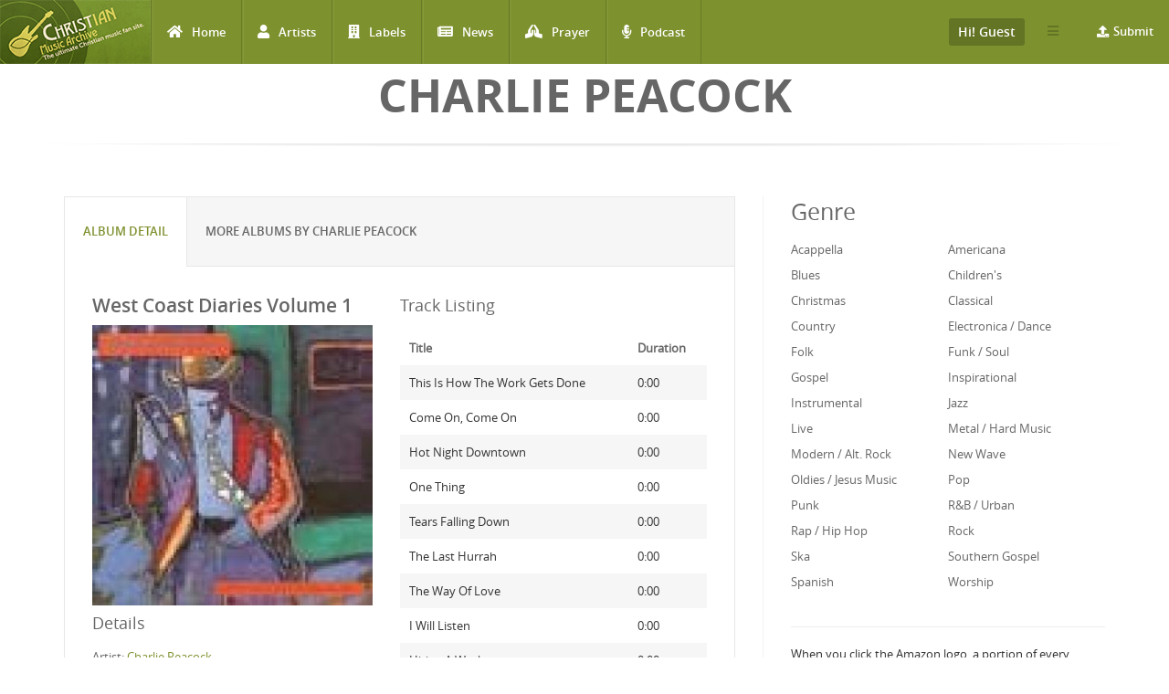

--- FILE ---
content_type: text/html; charset=utf-8
request_url: https://www.christianmusicarchive.com/album/west-coast-diaries-volume-1
body_size: 14487
content:
<!DOCTYPE html>
<html lang="en" dir="ltr">
<head>
  <!--[if IE]><![endif]-->
<link rel="dns-prefetch" href="//www.googletagmanager.com" />
<link rel="preconnect" href="//www.googletagmanager.com" />
<meta http-equiv="Content-Type" content="text/html; charset=utf-8" />
<link rel="shortcut icon" href="https://www.christianmusicarchive.com/sites/all/themes/ccme/favicon.ico" type="image/vnd.microsoft.icon" />
<meta name="description" content="Originally released to Charlie&#039;s fans, the West Coast Diaries were his recorded output when he was without a label home. Volume 1 features songs from 1986 and 1987. Sparrow Records re-released the three volumes in 1990." />
<meta name="generator" content="Drupal 7 (https://www.drupal.org)" />
<link rel="canonical" href="https://www.christianmusicarchive.com/album/west-coast-diaries-volume-1" />
<link rel="shortlink" href="https://www.christianmusicarchive.com/node/60646" />
  <title>West Coast Diaries Volume 1 | Christian Music Archive</title>
  <!-- META FOR IOS & HANDHELD -->
  <meta name="viewport" content="width=device-width, initial-scale=1.0, maximum-scale=1.0, user-scalable=no">
  <meta name="HandheldFriendly" content="true" />
  <meta name="apple-touch-fullscreen" content="YES" />
  <!-- //META FOR IOS & HANDHELD -->
  <link type="text/css" rel="stylesheet" href="/sites/default/files/advagg_css/css__oIDc36qNfW6ha2TkGd-f4j-AMmNgeOtHjEiWU7-YCPI__q2fUmJS1AM8enKCH90oidRPbK-yqDxEmu1rjBuWAXDo__4MytNmiHfotYUllPf3byQlrVlrfY7VEiZHfLtipR8iE.css" media="all" />
  <script type="text/javascript" src="/sites/default/files/advagg_js/js__KO462g98Cgw6nMCZIWr0_Mdxi2mR0wAqgqMUunhVoxU__St1PF3v16A3oCjoAaP86-aiZgzuEL-eR-qooMEZjOsQ__4MytNmiHfotYUllPf3byQlrVlrfY7VEiZHfLtipR8iE.js"></script>
<script type="text/javascript" async="async" src="https://www.googletagmanager.com/gtag/js?id=UA-3651459-1"></script>
<script type="text/javascript">
<!--//--><![CDATA[//><!--
window.dataLayer = window.dataLayer || [];function gtag(){dataLayer.push(arguments)};gtag("js", new Date());gtag("set", "developer_id.dMDhkMT", true);gtag("config", "UA-3651459-1", {"groups":"default","anonymize_ip":true});gtag("config", "G-PVF6YEDXGF", {"groups":"default","anonymize_ip":true});
//--><!]]>
</script>
<script type="text/javascript" src="/sites/default/files/advagg_js/js__h1zeeoghH5mYkrrIJ1qVCXcWafT8hUX28gnpHggOkqI__8vAxSPMgUYeSOfiNnumS5gjdg2vJ8X1NRGGXu0nyURQ__4MytNmiHfotYUllPf3byQlrVlrfY7VEiZHfLtipR8iE.js"></script>
<script type="text/javascript">
<!--//--><![CDATA[//><!--
jQuery.extend(Drupal.settings,{"basePath":"\/","pathPrefix":"","setHasJsCookie":0,"ajaxPageState":{"theme":"ccme","theme_token":"Fyod6iyMqit71BJBTEJ2X0pHHJADx1NsdFWtr4rYDj4","jquery_version":"1.12","jquery_version_token":"SNOzs82l-Gudr3Y-n0tpBVyb1dBJv_OopvmVm6X-cIA","css":{"modules\/system\/system.base.css":1,"modules\/system\/system.menus.css":1,"modules\/system\/system.messages.css":1,"modules\/system\/system.theme.css":1,"modules\/field\/theme\/field.css":1,"modules\/node\/node.css":1,"modules\/user\/user.css":1,"sites\/all\/modules\/views\/css\/views.css":1,"sites\/all\/modules\/ckeditor\/css\/ckeditor.css":1,"sites\/all\/modules\/colorbox\/styles\/default\/colorbox_style.css":1,"sites\/all\/modules\/ctools\/css\/ctools.css":1,"sites\/all\/modules\/date\/date_api\/date.css":1,"sites\/all\/modules\/fivestar\/css\/fivestar.css":1,"public:\/\/honeypot\/honeypot.css":1,"sites\/all\/themes\/ccme\/vendor\/bootstrap\/css\/bootstrap.css":1,"sites\/all\/themes\/ccme\/vendor\/bootstrap\/css\/bootstrap-theme.css":1,"sites\/all\/themes\/ccme\/vendor\/fontawesome\/css\/all.min.css":1,"sites\/all\/themes\/ccme\/font\/opensans\/stylesheet.css":1,"sites\/all\/themes\/ccme\/css\/html.css":1,"sites\/all\/themes\/ccme\/css\/base.css":1,"sites\/all\/themes\/ccme\/css\/blocks.css":1,"sites\/all\/themes\/ccme\/css\/page.css":1,"sites\/all\/themes\/ccme\/css\/responsive.css":1,"sites\/all\/themes\/ccme\/css\/custom.css":1},"js":{"sites\/all\/modules\/jquery_update\/replace\/jquery\/1.12\/jquery.min.js":1,"misc\/jquery-extend-3.4.0.js":1,"misc\/jquery-html-prefilter-3.5.0-backport.js":1,"misc\/jquery.once.js":1,"misc\/drupal.js":1,"sites\/all\/modules\/jquery_update\/js\/jquery_browser.js":1,"sites\/all\/modules\/jquery_update\/replace\/ui\/external\/jquery.cookie.js":1,"sites\/all\/modules\/jquery_update\/replace\/jquery.form\/4\/jquery.form.min.js":1,"misc\/form-single-submit.js":1,"misc\/ajax.js":1,"sites\/all\/modules\/jquery_update\/js\/jquery_update.js":1,"sites\/all\/libraries\/colorbox\/jquery.colorbox-min.js":1,"sites\/all\/modules\/colorbox\/js\/colorbox.js":1,"sites\/all\/modules\/colorbox\/styles\/default\/colorbox_style.js":1,"sites\/all\/modules\/google_analytics\/googleanalytics.js":1,"https:\/\/www.googletagmanager.com\/gtag\/js?id=UA-3651459-1":1,"sites\/all\/modules\/field_group\/field_group.js":1,"sites\/all\/modules\/fivestar\/js\/fivestar.js":1,"sites\/all\/modules\/antibot\/js\/antibot.js":1,"sites\/all\/modules\/views_load_more\/views_load_more.js":1,"misc\/progress.js":1,"sites\/all\/modules\/fivestar\/js\/fivestar.ajax.js":1,"sites\/all\/modules\/views\/js\/base.js":1,"sites\/all\/modules\/views\/js\/ajax_view.js":1,"sites\/all\/themes\/ccme\/vendor\/bootstrap\/js\/bootstrap.js":1,"sites\/all\/themes\/ccme\/js\/mobile_menu.js":1,"sites\/all\/themes\/ccme\/js\/ccme.js":1,"sites\/all\/themes\/ccme\/js\/ccme2.js":1}},"colorbox":{"opacity":"0.85","current":"{current} of {total}","previous":"\u00ab Prev","next":"Next \u00bb","close":"Close","maxWidth":"98%","maxHeight":"98%","fixed":true,"mobiledetect":true,"mobiledevicewidth":"480px","file_public_path":"\/sites\/default\/files","specificPagesDefaultValue":"admin*\nimagebrowser*\nimg_assist*\nimce*\nnode\/add\/*\nnode\/*\/edit\nprint\/*\nprintpdf\/*\nsystem\/ajax\nsystem\/ajax\/*"},"better_exposed_filters":{"views":{"genre_list":{"displays":{"block":{"filters":[]}}},"albums":{"displays":{"album_tracks":{"filters":[]},"featured_vocal_credits":{"filters":[]}}},"credits":{"displays":{"block_1":{"filters":[]}}},"frontpage":{"displays":{"block_5":{"filters":[]}}}}},"googleanalytics":{"account":["UA-3651459-1","G-PVF6YEDXGF"],"trackOutbound":1,"trackMailto":1,"trackDownload":1,"trackDownloadExtensions":"7z|aac|arc|arj|asf|asx|avi|bin|csv|doc(x|m)?|dot(x|m)?|exe|flv|gif|gz|gzip|hqx|jar|jpe?g|js|mp(2|3|4|e?g)|mov(ie)?|msi|msp|pdf|phps|png|ppt(x|m)?|pot(x|m)?|pps(x|m)?|ppam|sld(x|m)?|thmx|qtm?|ra(m|r)?|sea|sit|tar|tgz|torrent|txt|wav|wma|wmv|wpd|xls(x|m|b)?|xlt(x|m)|xlam|xml|z|zip","trackColorbox":1},"antibot":{"forms":{"mailchimp-signup-subscribe-block-mailchimp-subscribe-form":{"action":"\/album\/west-coast-diaries-volume-1","key":"4f6a52d345fcbc1ddf1a20f1e9a84910"},"views-exposed-form-frontpage-block-5":{"action":"\/frontpage","key":"f6b99bce6cc751c6716e2f0b89773e15"}}},"urlIsAjaxTrusted":{"\/album\/west-coast-diaries-volume-1":true,"\/frontpage":true,"\/system\/ajax":true,"\/album\/paisley-crusader":true,"\/views\/ajax":true},"field_group":{"div":"full"},"ajax":{"edit-vote--2":{"callback":"fivestar_ajax_submit","event":"change","url":"\/system\/ajax","submit":{"_triggering_element_name":"vote"}},"edit-vote--6":{"callback":"fivestar_ajax_submit","event":"change","url":"\/system\/ajax","submit":{"_triggering_element_name":"vote"}},"edit-vote--8":{"callback":"fivestar_ajax_submit","event":"change","url":"\/system\/ajax","submit":{"_triggering_element_name":"vote"}},"edit-vote--10":{"callback":"fivestar_ajax_submit","event":"change","url":"\/system\/ajax","submit":{"_triggering_element_name":"vote"}},"edit-vote--12":{"callback":"fivestar_ajax_submit","event":"change","url":"\/system\/ajax","submit":{"_triggering_element_name":"vote"}},"edit-vote--16":{"callback":"fivestar_ajax_submit","event":"change","url":"\/system\/ajax","submit":{"_triggering_element_name":"vote"}},"edit-vote--18":{"callback":"fivestar_ajax_submit","event":"change","url":"\/system\/ajax","submit":{"_triggering_element_name":"vote"}},"edit-vote--20":{"callback":"fivestar_ajax_submit","event":"change","url":"\/system\/ajax","submit":{"_triggering_element_name":"vote"}},"edit-vote--22":{"callback":"fivestar_ajax_submit","event":"change","url":"\/system\/ajax","submit":{"_triggering_element_name":"vote"}},"edit-vote--26":{"callback":"fivestar_ajax_submit","event":"change","url":"\/system\/ajax","submit":{"_triggering_element_name":"vote"}},"edit-vote--28":{"callback":"fivestar_ajax_submit","event":"change","url":"\/system\/ajax","submit":{"_triggering_element_name":"vote"}},"edit-vote--32":{"callback":"fivestar_ajax_submit","event":"change","url":"\/system\/ajax","submit":{"_triggering_element_name":"vote"}},"edit-vote--36":{"callback":"fivestar_ajax_submit","event":"change","url":"\/system\/ajax","submit":{"_triggering_element_name":"vote"}},"edit-vote--46":{"callback":"fivestar_ajax_submit","event":"change","url":"\/system\/ajax","submit":{"_triggering_element_name":"vote"}}},"views":{"ajax_path":"\/views\/ajax","ajaxViews":{"views_dom_id:2883d43d681d3f732541bcf33271b011":{"view_name":"frontpage","view_display_id":"block_5","view_args":"","view_path":"node\/60644","view_base_path":"frontpage","view_dom_id":"2883d43d681d3f732541bcf33271b011","pager_element":0}}}});
//--><!]]>
</script>
</head>
<body class="html not-front not-logged-in one-sidebar sidebar-second page-node page-node- page-node-60646 node-type-album" >
  <div id="skip-link">
    <a href="#main-content" class="element-invisible element-focusable">Skip to main content</a>
  </div>
      <div id="page" >
    
    <header id="header" class="header section navbar-fixed-top">
      <div class="container-fluid">

                  <a href="/" title="Back to Home" rel="home" id="logo">
            <img src="https://www.christianmusicarchive.com/sites/all/themes/ccme/logo.png" alt="Back to Home" />
          </a>
        
        <!-- <button aria-controls="navbar" aria-expanded="false" data-target="#main-menu-inner" data-toggle="collapse" class="navbar-toggle collapsed" type="button">
          <span class="sr-only">Toggle navigation</span>
          <span class="icon-bar"></span>
          <span class="icon-bar"></span>
          <span class="icon-bar"></span>
        </button> -->  

        <a id="menu-toggle" class="navbar-toggle" href="#menu-toggle">
          <span class="icon-bar"></span>
          <span class="icon-bar"></span>
          <span class="icon-bar"></span>
        </a>

        
        
                  <nav class="collapse navbar-collapse width" id="main-menu-inner" aria-expanded="false">
              <div class="region region-main-menu">
    <div id="block-system-main-menu" class="block block-system block-menu">

    
  <div class="content">
    <ul class="menu"><li class="first leaf"><a href="/" title="Home" class="fa fa-home">Home</a></li>
<li class="leaf"><a href="/artists" title="Artists" class="fa fa-user">Artists</a></li>
<li class="leaf"><a href="/labels" title="Labels" class="fa fa-building">Labels</a></li>
<li class="leaf"><a href="/news" title="News" class="fa fa-newspaper">News</a></li>
<li class="leaf"><a href="/prayer" title="Prayer" class="fa fa-praying-hands">Prayer</a></li>
<li class="last leaf"><a href="/podcast" class="fas fa-microphone-alt">Podcast</a></li>
</ul>  </div>
</div>
<div id="block-menu-menu-top-menu-submit" class="block block-menu menu-submit-block">

    
  <div class="content">
    <ul class="menu"><li class="first last expanded"><a href="/contribute" class="fa fa-upload">Submit</a><ul class="menu"><li class="first last leaf"><a href="/user/login" title="Login to Submit">Login to Submit</a></li>
</ul></li>
</ul>  </div>
</div>
<div id="block-menu-menu-top-secondary-menu" class="block block-menu second-menu-block">
      
  <div class="btn-group">
    <button class="btn btn-default dropdown-toggle" type="button" data-toggle="dropdown" aria-expanded="false">
        <span class="icon-bar"></span>
        <span class="icon-bar"></span>
        <span class="icon-bar"></span>
    </button>
    <div class="content dropdown-menu" role="menu">
      <ul class="menu"><li class="first leaf"><a href="/about-us" title="About us">About us</a></li>
<li class="last leaf"><a href="/advertising" title="About Us">Advertising</a></li>
</ul>    </div>
  </div>
</div>
<div id="block-system-user-menu" class="block block-system user-menu-block block-menu">
      
  <div class="btn-group">
    <button class="btn btn-default dropdown-toggle" type="button" data-toggle="dropdown" aria-expanded="false">
        Hi! Guest     </button>
    
    <div class="content dropdown-menu" role="menu">
      <ul class="menu"><li class="first leaf"><a href="/user/login" title="Login">Login</a></li>
<li class="last leaf"><a href="/user/register" title="Register">Register</a></li>
</ul>    </div>
  </div>
</div>
  </div>
          </nav>
              </div>
    </header>

    
                <h1 class="title" id="page-title">Charlie Peacock</h1>          
    
    
    <section id="highlighted" class="section">
            <div class="container">
              </div>
    </section>

    
    <section id="main" class="main section">
      <div class="container">
        <div class="row">
                    <div class="col-md-8 col-sm-12 col-xs-12">
                        <div id="content" class="column">
              <a id="main-content"></a>
              <div class="tabs"></div>                                            <div class="region region-content">
    <div id="block-system-main" class="block block-system">

    
  <div class="content">
              
<div id="node-60646" class="node node-album clearfix">
  <div class="content">
      <div class="row">
        <div role="tabpanel">
          <ul class="nav nav-tabs" role="tablist">
            <li role="presentation" class="active"><a href="#album-detail" aria-controls="album-detail" role="tab" data-toggle="tab">Album Detail</a></li>

            <li role="presentation"><a href="#same-artist" aria-controls="same-artist" role="tab" data-toggle="tab">More Albums by Charlie Peacock</a></li>
          </ul>

          <div class="tab-content">
              <div role="tabpanel" class="tab-pane active" id="album-detail">
                  <div class="row">
                    <div class="album-left">
                                              <h2>West Coast Diaries Volume 1</h2>
                                            
                      
                                              <div class="field field-name-field-image field-type-image field-label-hidden"><div class="field-items"><div class="field-item even"><a href="https://www.christianmusicarchive.com/sites/default/files/field/image/album/peacockcharlie87-1.jpg" title="West Coast Diaries Volume 1" class="colorbox" data-colorbox-gallery="gallery-node-60646-YxeouurW5s0" data-cbox-img-attrs="{&quot;title&quot;: &quot;&quot;, &quot;alt&quot;: &quot;&quot;}"><img src="https://www.christianmusicarchive.com/sites/default/files/styles/album_detail/public/field/image/album/peacockcharlie87-1.jpg?itok=Tzw5c6FU" width="370" height="370" alt="" title="" /></a></div></div></div>                      
                    
                     <h3>Details</h3>
                    
                      <div class="field field-name-field-artist field-type-entityreference field-label-inline clearfix">
      <div class="field-label">Artist:&nbsp;</div>
    <div class="field-items">
          <div class="field-item even"><a href="/artist/charlie-peacock">Charlie Peacock</a></div>      </div>
</div>
                      <div class="field field-name-field-label field-type-entityreference field-label-inline clearfix"><div class="field-label">Label:&nbsp;</div><div class="field-items"><div class="field-item even"><a href="/label/sparrow">Sparrow</a></div></div></div>                                            <div class="field field-name-field-released-number field-type-text field-label-inline clearfix"><div class="field-label">Release Number:&nbsp;</div><div class="field-items"><div class="field-item even">SPD-1262</div></div></div>                      <div class="field field-name-field-format-length field-type-taxonomy-term-reference field-label-inline clearfix"><div class="field-label">Format:&nbsp;</div><div class="field-items"><div class="field-item even">Album</div></div></div>
                      <div class="field field-name-field-released-date field-type-datetime field-label-inline clearfix"><div class="field-label">Release Date:&nbsp;</div><div class="field-items"><div class="field-item even"><span class="date-display-single">Jan 01, 1988</span></div></div></div>                      
                                            
                      
                      <div class="album-statistics clearfix"> 
                          <h3 class="album-statistics-title">Statistics</h3>
                        <div class="stat-label">Number of Ratings</div><div class="stat-item">1</div> 
                        <div class="stat-label">Average Rating</div><div class="stat-item"><div class="field field-name-field-rating field-type-fivestar field-label-hidden"><div class="field-items"><div class="field-item even"><form class="fivestar-widget" action="/album/west-coast-diaries-volume-1" method="post" id="fivestar-custom-widget" accept-charset="UTF-8"><div><div  class="clearfix fivestar-average-text fivestar-average-stars fivestar-form-item fivestar-default"><div class="form-item form-type-fivestar form-item-vote">
 <div class="fivestar-static-form-item"><div class="form-item form-type-item">
  <div class="fivestar-default"><div class="fivestar-widget-static fivestar-widget-static-vote fivestar-widget-static-5 clearfix"><div class="star star-1 star-odd star-first"><span class="on">5</span></div><div class="star star-2 star-even"><span class="on"></span></div><div class="star star-3 star-odd"><span class="on"></span></div><div class="star star-4 star-even"><span class="on"></span></div><div class="star star-5 star-odd star-last"><span class="on"></span></div></div></div>
<div class="description"><div class="fivestar-summary fivestar-summary-average-count"><span class="average-rating">Average: <span >5</span></span> <span class="total-votes">(<span >1</span> vote)</span></div></div>
</div>
</div>
</div>
</div><input class="fivestar-submit form-submit" type="submit" id="edit-fivestar-submit" name="op" value="Rate" /><input type="hidden" name="form_build_id" value="form-gnOYFsAQeNT786LYQCmYd2i-h2dZX4rNozKcul8LSwo" />
<input type="hidden" name="form_id" value="fivestar_custom_widget" />
<input type="hidden" name="honeypot_time" value="1769558865|FF_5HEAl_fU0zJ-ZudUJtL-MN17wEeaq22pzglC2OSI" />
<div class="link-textfield"><div class="form-item form-type-textfield form-item-link">
  <label for="edit-link">Leave this field blank </label>
 <input autocomplete="off" type="text" id="edit-link" name="link" value="" size="20" maxlength="128" class="form-text" />
</div>
</div></div></form></div></div></div></div>                        <div class="stat-label">Have This:</div><div class="stat-item">1</div>                          <div class="add-to-collection">
                            <div class="stat-label">Collect It: </div><div class="stat-item">                            </div>
                          </div>  
  
                          
                      <div id="album-buy-box">
                        <p><strong>Buy West Coast Diaries Volume 1 at one of our affiliate stores:</strong></p>
                        <!-- New 2014-10-03 -->
                        <div class="buy-wrapper">
                          <div class="buy-at-amazon">
                            <!-- End New -->
                            <div class="buy-at-amazon-inner" >
                                
                            <a target="_blank" href="https://www.amazon.com/gp/search?ie=UTF8&tag=emidor-20&linkCode=ur2&linkId=22983460c039209b5537da04aa4669e2&camp=1789&creative=9325&index=music&keywords=Charlie Peacock+West Coast Diaries Volume 1"><img src="/sites/all/themes/ccme/images/amazon.png" alt="Buy on Amazon" /></a><img src="//ir-na.amazon-adsystem.com/e/ir?t=emidor-20&l=ur2&o=1" width="1" height="1" border="0" alt="" style="border:none !important; margin:0px !important;" />
                                
                            </div>
                          </div>
                          <div class="buy-at-music-stack">
                            <a class="music-stack" onclick="this.target='_blank'" href="http://www.musicstack.com/show.cgi?aid=CCMEXCHANGE&currency=USD&find=Charlie+Peacock&t=West+Coast+Diaries+Volume+1"><image alt="Music Stack" src="/sites/all/themes/ccme/images/musicstack.png" /></a><p>&nbsp;</p>
                          </div>
                        </div>
                      </div>
                      
                    </div> 
                    
                  </div><!--/album left -->
                    <div class="album-right">
                                              
                        <h3>Track Listing</h3>
                      <div class="view view-albums view-id-albums view-display-id-album_tracks view-dom-id-ad4fad70195c0ab0287703994532da15">
        
  
  
      <div class="view-content">
      <table  class="views-table cols-2">
         <thead>
      <tr>
                  <th  class="views-field views-field-field-title" scope="col">
            Title          </th>
                  <th  class="views-field views-field-field-duration" scope="col">
            Duration          </th>
              </tr>
    </thead>
    <tbody>
          <tr  class="odd views-row-first">
                  <td  class="views-field views-field-field-title">
            This Is How The Work Gets Done          </td>
                  <td  class="views-field views-field-field-duration">
            <span class="hms hms-format-m-ss">0:00</span>          </td>
              </tr>
          <tr  class="even">
                  <td  class="views-field views-field-field-title">
            Come On, Come On          </td>
                  <td  class="views-field views-field-field-duration">
            <span class="hms hms-format-m-ss">0:00</span>          </td>
              </tr>
          <tr  class="odd">
                  <td  class="views-field views-field-field-title">
            Hot Night Downtown          </td>
                  <td  class="views-field views-field-field-duration">
            <span class="hms hms-format-m-ss">0:00</span>          </td>
              </tr>
          <tr  class="even">
                  <td  class="views-field views-field-field-title">
            One Thing          </td>
                  <td  class="views-field views-field-field-duration">
            <span class="hms hms-format-m-ss">0:00</span>          </td>
              </tr>
          <tr  class="odd">
                  <td  class="views-field views-field-field-title">
            Tears Falling Down          </td>
                  <td  class="views-field views-field-field-duration">
            <span class="hms hms-format-m-ss">0:00</span>          </td>
              </tr>
          <tr  class="even">
                  <td  class="views-field views-field-field-title">
            The Last Hurrah          </td>
                  <td  class="views-field views-field-field-duration">
            <span class="hms hms-format-m-ss">0:00</span>          </td>
              </tr>
          <tr  class="odd">
                  <td  class="views-field views-field-field-title">
            The Way Of Love          </td>
                  <td  class="views-field views-field-field-duration">
            <span class="hms hms-format-m-ss">0:00</span>          </td>
              </tr>
          <tr  class="even">
                  <td  class="views-field views-field-field-title">
            I Will Listen          </td>
                  <td  class="views-field views-field-field-duration">
            <span class="hms hms-format-m-ss">0:00</span>          </td>
              </tr>
          <tr  class="odd">
                  <td  class="views-field views-field-field-title">
            Hiring A Worker          </td>
                  <td  class="views-field views-field-field-duration">
            <span class="hms hms-format-m-ss">0:00</span>          </td>
              </tr>
          <tr  class="even">
                  <td  class="views-field views-field-field-title">
            Big Man&#039;s Hat          </td>
                  <td  class="views-field views-field-field-duration">
            <span class="hms hms-format-m-ss">0:00</span>          </td>
              </tr>
          <tr  class="odd">
                  <td  class="views-field views-field-field-title">
            My Mind Played A Trick On Me          </td>
                  <td  class="views-field views-field-field-duration">
            <span class="hms hms-format-m-ss">0:00</span>          </td>
              </tr>
          <tr  class="even">
                  <td  class="views-field views-field-field-title">
            Only Love Will Hold Fast          </td>
                  <td  class="views-field views-field-field-duration">
            <span class="hms hms-format-m-ss">0:00</span>          </td>
              </tr>
          <tr  class="odd views-row-last">
                  <td  class="views-field views-field-field-title">
            Whole Lot Different          </td>
                  <td  class="views-field views-field-field-duration">
            <span class="hms hms-format-m-ss">0:00</span>          </td>
              </tr>
      </tbody>
</table>
    </div>
  
  
  
  
  
  
</div>                      
                                            
                    </div>
                </div>
                <div class="row">

                      <div class="field field-name-body field-type-text-with-summary field-label-hidden"><div class="field-items"><div class="field-item even"><p>Originally released to Charlie's fans, the West Coast Diaries were his recorded output when he was without a label home. Volume 1 features songs from 1986 and 1987. Sparrow Records re-released the three volumes in 1990.</p>
</div></div></div>                                            
                      
                  <h2>Credits</h2>
                  <div class="view view-credits view-id-credits view-display-id-block_1 view-dom-id-9bde1caf9c5b7a778caf0d0938a66339">
        
  
  
      <div class="view-content">
      <table  class="views-table cols-2">
         <thead>
      <tr>
                  <th  class="views-field views-field-title" scope="col">
            Member          </th>
                  <th  class="views-field views-field-field-credit-role" scope="col">
            Role          </th>
              </tr>
    </thead>
    <tbody>
          <tr  class="odd views-row-first">
                  <td  class="views-field views-field-title">
                      </td>
                  <td  class="views-field views-field-field-credit-role">
            Producer, Mixed, Songwriter, Bass, Keyboards, Drum Programming, Vocals          </td>
              </tr>
          <tr  class="even">
                  <td  class="views-field views-field-title">
            <a href="/artist/jimmy-abegg">Jimmy Abegg</a>          </td>
                  <td  class="views-field views-field-field-credit-role">
            Songwriter, Guitars, Background Vocals          </td>
              </tr>
          <tr  class="odd">
                  <td  class="views-field views-field-title">
            <a href="/artist/daryl-c-anders">Daryl C. Anders</a>          </td>
                  <td  class="views-field views-field-field-credit-role">
            Bass          </td>
              </tr>
          <tr  class="even">
                  <td  class="views-field views-field-title">
            <a href="/artist/vince-ebo">Vince Ebo</a>          </td>
                  <td  class="views-field views-field-field-credit-role">
            Background Vocals          </td>
              </tr>
          <tr  class="odd">
                  <td  class="views-field views-field-title">
            <a href="/artist/jan-eric">Jan Eric</a>          </td>
                  <td  class="views-field views-field-field-credit-role">
            Background Vocals          </td>
              </tr>
          <tr  class="even">
                  <td  class="views-field views-field-title">
            <a href="/artist/jon-skinner">Jon Skinner</a>          </td>
                  <td  class="views-field views-field-field-credit-role">
            Saxophone          </td>
              </tr>
          <tr  class="odd">
                  <td  class="views-field views-field-title">
            <a href="/artist/bongo-bob-smith">Bongo Bob Smith</a>          </td>
                  <td  class="views-field views-field-field-credit-role">
            Songwriter          </td>
              </tr>
          <tr  class="even">
                  <td  class="views-field views-field-title">
            <a href="/artist/bruce-spencer">Bruce Spencer</a>          </td>
                  <td  class="views-field views-field-field-credit-role">
            Songwriter, Drums          </td>
              </tr>
          <tr  class="odd">
                  <td  class="views-field views-field-title">
            <a href="/artist/annie-stocking">Annie Stocking</a>          </td>
                  <td  class="views-field views-field-field-credit-role">
            Background Vocals          </td>
              </tr>
          <tr  class="even">
                  <td  class="views-field views-field-title">
            <a href="/artist/mark-tootle">Mark Tootle</a>          </td>
                  <td  class="views-field views-field-field-credit-role">
            Background Vocals          </td>
              </tr>
          <tr  class="odd">
                  <td  class="views-field views-field-title">
            <a href="/artist/john-weber">John Weber</a>          </td>
                  <td  class="views-field views-field-field-credit-role">
            Songwriter, Keyboards          </td>
              </tr>
          <tr  class="even views-row-last">
                  <td  class="views-field views-field-title">
            <a href="/artist/daryl-zachman">Daryl Zachman</a>          </td>
                  <td  class="views-field views-field-field-credit-role">
            Engineer, Mixed          </td>
              </tr>
      </tbody>
</table>
    </div>
  
  
  
  
  
  
</div>                  <div class="view view-albums view-id-albums view-display-id-featured_vocal_credits view-dom-id-84c284b8bac472edd9a24c78ca33929a">
        
  
  
  
  
  
  
  
  
</div>                </div>
              </div>
              <!-- <div role="tabpanel" class="tab-pane" id="musician-credits">
                              </div> -->

   

              <div role="tabpanel" class="tab-pane" id="same-artist">
                <div class="view view-frontpage view-id-frontpage view-display-id-block_5 products-grid  view-dom-id-2883d43d681d3f732541bcf33271b011">
        
      <div class="view-filters">
      <noscript>
  <style>form.antibot { display: none !important; }</style>
  <div class="antibot-no-js antibot-message antibot-message-warning messages warning">
    You must have JavaScript enabled to use this form.  </div>
</noscript>
<form class="antibot" action="/antibot" method="get" id="views-exposed-form-frontpage-block-5" accept-charset="UTF-8"><div><div class="views-exposed-form">
  <div class="views-exposed-widgets clearfix">
              <div class="views-exposed-widget views-widget-sort-by">
        <div class="form-item form-type-select form-item-sort-by">
  <label for="edit-sort-by">Sort by </label>
 <select id="edit-sort-by" name="sort_by" class="form-select"><option value="field_released_date_value" selected="selected">Released Date</option><option value="title">Album Name</option><option value="title_1">Artist Name</option><option value="field_released_number_value">Released Number</option></select>
</div>
      </div>
      <div class="views-exposed-widget views-widget-sort-order">
        <div class="form-item form-type-select form-item-sort-order">
  <label for="edit-sort-order">Order </label>
 <select id="edit-sort-order" name="sort_order" class="form-select"><option value="ASC">Asc</option><option value="DESC" selected="selected">Desc</option></select>
</div>
      </div>
                <div class="views-exposed-widget views-submit-button">
      <input type="hidden" name="antibot_key" value="" />
<input type="submit" id="edit-submit-frontpage" value="Apply" class="form-submit" />    </div>
      </div>
</div>
</div></form>    </div>
  
  
      <div class="view-content">
      <div class="views-view-grid cols-4">
      <div class="views-row row-1 row-first clearfix">
                        <div class="grid views-col col-1 col-first">
            <div class="grid-inner col-inner clearfix">
                
  <div class="views-field views-field-field-image">        <div class="field-content"><a href="/album/every-kind-of-uh-oh"><img src="https://www.christianmusicarchive.com/sites/default/files/styles/grid_thumb/public/field/image/album/CharliePeacock-EveryKindOfUhOh.png?itok=UUs-WtWm" width="170" height="170" alt="" /></a></div>  </div>  
  <div class="views-field views-field-title-1">        <span class="field-content">
  <a href="/artist/charlie-peacock">Charlie Peacock</a></span>  </div>  
  <div class="views-field views-field-title">        <span class="field-content"><a href="https://www.christianmusicarchive.com/album/every-kind-of-uh-oh">Every Kind Of Uh-Oh</a></span>  </div>  
  <div class="views-field views-field-field-rating">        <div class="field-content"><form class="fivestar-widget" action="/album/paisley-crusader" method="post" id="fivestar-custom-widget" accept-charset="UTF-8"><div><div  class="clearfix fivestar-average-stars fivestar-form-item fivestar-default"><div class="form-item form-type-fivestar form-item-vote">
 <div class="form-item form-type-select form-item-vote">
 <select id="edit-vote--2" name="vote" class="form-select"><option value="-">Select rating</option><option value="20">Give Every Kind Of Uh-Oh 1/5</option><option value="40">Give Every Kind Of Uh-Oh 2/5</option><option value="60">Give Every Kind Of Uh-Oh 3/5</option><option value="80">Give Every Kind Of Uh-Oh 4/5</option><option value="100">Give Every Kind Of Uh-Oh 5/5</option></select>
</div>

</div>
</div><input class="fivestar-submit form-submit" type="submit" id="edit-fivestar-submit" name="op" value="Rate" /><input type="hidden" name="form_build_id" value="form-bbyoG9D7XMXyNtFocvoR3pszJ86QkwW0A57pg7eCImg" />
<input type="hidden" name="form_id" value="fivestar_custom_widget" />
<input type="hidden" name="honeypot_time" value="1769550435|yA98X7UCvtwNM_CiBA2568Fxq6c7ELOuvmRzpyw3hBc" />
<div class="link-textfield"><div class="form-item form-type-textfield form-item-link">
  <label for="edit-link">Leave this field blank </label>
 <input autocomplete="off" type="text" id="edit-link" name="link" value="" size="20" maxlength="128" class="form-text" />
</div>
</div></div></form></div>  </div>            </div>
          </div>
                                <div class="grid views-col col-2">
            <div class="grid-inner col-inner clearfix">
                
  <div class="views-field views-field-field-image">        <div class="field-content"><a href="/album/eye-on-the-spy"><img src="https://www.christianmusicarchive.com/sites/default/files/styles/grid_thumb/public/field/image/album/CharliePeacock-EyeOnTheSpy.jpg?itok=BWMpPpkf" width="170" height="170" alt="" /></a></div>  </div>  
  <div class="views-field views-field-title-1">        <span class="field-content">
  <a href="/artist/charlie-peacock">Charlie Peacock</a></span>  </div>  
  <div class="views-field views-field-title">        <span class="field-content"><a href="https://www.christianmusicarchive.com/album/eye-on-the-spy">Eye on the Spy</a></span>  </div>  
  <div class="views-field views-field-field-rating">        <div class="field-content"><form class="fivestar-widget" action="/album/paisley-crusader" method="post" id="fivestar-custom-widget--2" accept-charset="UTF-8"><div><div  class="clearfix fivestar-average-stars fivestar-form-item fivestar-default"><div class="form-item form-type-fivestar form-item-vote">
 <div class="fivestar-static-form-item"><div class="form-item form-type-item">
  <div class="fivestar-default"><div class="fivestar-widget-static fivestar-widget-static-vote fivestar-widget-static-5 clearfix"><div class="star star-1 star-odd star-first"><span class="on">5</span></div><div class="star star-2 star-even"><span class="on"></span></div><div class="star star-3 star-odd"><span class="on"></span></div><div class="star star-4 star-even"><span class="on"></span></div><div class="star star-5 star-odd star-last"><span class="on"></span></div></div></div>
</div>
</div>
</div>
</div><input class="fivestar-submit form-submit" type="submit" id="edit-fivestar-submit--2" name="op" value="Rate" /><input type="hidden" name="form_build_id" value="form-yngTaumxhaw9aq5zeyYXfuE3i3VbGAtI7-6bqjMgw7Q" />
<input type="hidden" name="form_id" value="fivestar_custom_widget" />
<input type="hidden" name="honeypot_time" value="1769550435|yA98X7UCvtwNM_CiBA2568Fxq6c7ELOuvmRzpyw3hBc" />
<div class="link-textfield"><div class="form-item form-type-textfield form-item-link">
  <label for="edit-link--2">Leave this field blank </label>
 <input autocomplete="off" type="text" id="edit-link--2" name="link" value="" size="20" maxlength="128" class="form-text" />
</div>
</div></div></form></div>  </div>            </div>
          </div>
                                <div class="grid views-col col-3">
            <div class="grid-inner col-inner clearfix">
                
  <div class="views-field views-field-field-image">        <div class="field-content"><a href="/album/trout-creek-ranch"><img src="https://www.christianmusicarchive.com/sites/default/files/styles/grid_thumb/public/field/image/album/CharliePeacock-TroutCreekRanch.png?itok=EEMz_nHT" width="170" height="170" alt="" /></a></div>  </div>  
  <div class="views-field views-field-title-1">        <span class="field-content">
  <a href="/artist/charlie-peacock">Charlie Peacock</a></span>  </div>  
  <div class="views-field views-field-title">        <span class="field-content"><a href="https://www.christianmusicarchive.com/album/trout-creek-ranch">Trout Creek Ranch</a></span>  </div>  
  <div class="views-field views-field-field-rating">        <div class="field-content"><form class="fivestar-widget" action="/album/paisley-crusader" method="post" id="fivestar-custom-widget--3" accept-charset="UTF-8"><div><div  class="clearfix fivestar-average-stars fivestar-form-item fivestar-default"><div class="form-item form-type-fivestar form-item-vote">
 <div class="form-item form-type-select form-item-vote">
 <select id="edit-vote--6" name="vote" class="form-select"><option value="-">Select rating</option><option value="20">Give Trout Creek Ranch 1/5</option><option value="40">Give Trout Creek Ranch 2/5</option><option value="60">Give Trout Creek Ranch 3/5</option><option value="80">Give Trout Creek Ranch 4/5</option><option value="100">Give Trout Creek Ranch 5/5</option></select>
</div>

</div>
</div><input class="fivestar-submit form-submit" type="submit" id="edit-fivestar-submit--3" name="op" value="Rate" /><input type="hidden" name="form_build_id" value="form-QB0r0oZ8WfKCiQEGeeS1YipvDO41jJfhUzE03e5tnbA" />
<input type="hidden" name="form_id" value="fivestar_custom_widget" />
<input type="hidden" name="honeypot_time" value="1769550435|yA98X7UCvtwNM_CiBA2568Fxq6c7ELOuvmRzpyw3hBc" />
<div class="link-textfield"><div class="form-item form-type-textfield form-item-link">
  <label for="edit-link--3">Leave this field blank </label>
 <input autocomplete="off" type="text" id="edit-link--3" name="link" value="" size="20" maxlength="128" class="form-text" />
</div>
</div></div></form></div>  </div>            </div>
          </div>
                                <div class="grid views-col col-4 col-last">
            <div class="grid-inner col-inner clearfix">
                
  <div class="views-field views-field-field-image">        <div class="field-content"><a href="/album/paisley-crusader"><img src="https://www.christianmusicarchive.com/sites/default/files/styles/grid_thumb/public/field/image/album/CharliePeacock-PaisleyCrusader.jpg?itok=8I_eCMPZ" width="170" height="170" alt="" /></a></div>  </div>  
  <div class="views-field views-field-title-1">        <span class="field-content">
  <a href="/artist/charlie-peacock">Charlie Peacock</a></span>  </div>  
  <div class="views-field views-field-title">        <span class="field-content"><a href="https://www.christianmusicarchive.com/album/paisley-crusader">Paisley Crusader</a></span>  </div>  
  <div class="views-field views-field-field-rating">        <div class="field-content"><form class="fivestar-widget" action="/album/paisley-crusader" method="post" id="fivestar-custom-widget--4" accept-charset="UTF-8"><div><div  class="clearfix fivestar-average-stars fivestar-form-item fivestar-default"><div class="form-item form-type-fivestar form-item-vote">
 <div class="form-item form-type-select form-item-vote">
 <select id="edit-vote--8" name="vote" class="form-select"><option value="-">Select rating</option><option value="20">Give Paisley Crusader 1/5</option><option value="40">Give Paisley Crusader 2/5</option><option value="60">Give Paisley Crusader 3/5</option><option value="80">Give Paisley Crusader 4/5</option><option value="100">Give Paisley Crusader 5/5</option></select>
</div>

</div>
</div><input class="fivestar-submit form-submit" type="submit" id="edit-fivestar-submit--4" name="op" value="Rate" /><input type="hidden" name="form_build_id" value="form-qGKXbblhuoSMRphUa6Rj9PZhAdrXMYR82yaXnRC9bLA" />
<input type="hidden" name="form_id" value="fivestar_custom_widget" />
<input type="hidden" name="honeypot_time" value="1769550435|yA98X7UCvtwNM_CiBA2568Fxq6c7ELOuvmRzpyw3hBc" />
<div class="link-textfield"><div class="form-item form-type-textfield form-item-link">
  <label for="edit-link--4">Leave this field blank </label>
 <input autocomplete="off" type="text" id="edit-link--4" name="link" value="" size="20" maxlength="128" class="form-text" />
</div>
</div></div></form></div>  </div>            </div>
          </div>
                  </div>
      <div class="views-row row-2 clearfix">
                        <div class="grid views-col col-1 col-first">
            <div class="grid-inner col-inner clearfix">
                
  <div class="views-field views-field-field-image">        <div class="field-content"><a href="/album/skin-and-wind"><img src="https://www.christianmusicarchive.com/sites/default/files/styles/grid_thumb/public/field/image/album/CharliePeacock-SkinAndWind.jpg?itok=JHQCKOkv" width="170" height="170" alt="" /></a></div>  </div>  
  <div class="views-field views-field-title-1">        <span class="field-content">
  <a href="/artist/charlie-peacock">Charlie Peacock</a></span>  </div>  
  <div class="views-field views-field-title">        <span class="field-content"><a href="https://www.christianmusicarchive.com/album/skin-and-wind">Skin and Wind</a></span>  </div>  
  <div class="views-field views-field-field-rating">        <div class="field-content"><form class="fivestar-widget" action="/album/paisley-crusader" method="post" id="fivestar-custom-widget--5" accept-charset="UTF-8"><div><div  class="clearfix fivestar-average-stars fivestar-form-item fivestar-default"><div class="form-item form-type-fivestar form-item-vote">
 <div class="form-item form-type-select form-item-vote">
 <select id="edit-vote--10" name="vote" class="form-select"><option value="-">Select rating</option><option value="20">Give Skin and Wind 1/5</option><option value="40">Give Skin and Wind 2/5</option><option value="60">Give Skin and Wind 3/5</option><option value="80">Give Skin and Wind 4/5</option><option value="100">Give Skin and Wind 5/5</option></select>
</div>

</div>
</div><input class="fivestar-submit form-submit" type="submit" id="edit-fivestar-submit--5" name="op" value="Rate" /><input type="hidden" name="form_build_id" value="form-Uf68Ksq-a_9C8REBJXQY7dtIumUuNBTiCv1zmAXxkns" />
<input type="hidden" name="form_id" value="fivestar_custom_widget" />
<input type="hidden" name="honeypot_time" value="1769550435|yA98X7UCvtwNM_CiBA2568Fxq6c7ELOuvmRzpyw3hBc" />
<div class="link-textfield"><div class="form-item form-type-textfield form-item-link">
  <label for="edit-link--5">Leave this field blank </label>
 <input autocomplete="off" type="text" id="edit-link--5" name="link" value="" size="20" maxlength="128" class="form-text" />
</div>
</div></div></form></div>  </div>            </div>
          </div>
                                <div class="grid views-col col-2">
            <div class="grid-inner col-inner clearfix">
                
  <div class="views-field views-field-field-image">        <div class="field-content"><a href="/album/see-for-miles"><img src="https://www.christianmusicarchive.com/sites/default/files/styles/grid_thumb/public/field/image/album/CharliePeacock-SeeForMiles.jpg?itok=9AP-bh8d" width="170" height="170" alt="" /></a></div>  </div>  
  <div class="views-field views-field-title-1">        <span class="field-content">
  <a href="/artist/charlie-peacock">Charlie Peacock</a></span>  </div>  
  <div class="views-field views-field-title">        <span class="field-content"><a href="https://www.christianmusicarchive.com/album/see-for-miles">See for Miles</a></span>  </div>  
  <div class="views-field views-field-field-rating">        <div class="field-content"><form class="fivestar-widget" action="/album/paisley-crusader" method="post" id="fivestar-custom-widget--6" accept-charset="UTF-8"><div><div  class="clearfix fivestar-average-stars fivestar-form-item fivestar-default"><div class="form-item form-type-fivestar form-item-vote">
 <div class="form-item form-type-select form-item-vote">
 <select id="edit-vote--12" name="vote" class="form-select"><option value="-">Select rating</option><option value="20">Give See for Miles 1/5</option><option value="40">Give See for Miles 2/5</option><option value="60">Give See for Miles 3/5</option><option value="80">Give See for Miles 4/5</option><option value="100">Give See for Miles 5/5</option></select>
</div>

</div>
</div><input class="fivestar-submit form-submit" type="submit" id="edit-fivestar-submit--6" name="op" value="Rate" /><input type="hidden" name="form_build_id" value="form--aRCbY-CeB63k1fusnCU7coEJdiwoOVT5YO1HJ5L9Rw" />
<input type="hidden" name="form_id" value="fivestar_custom_widget" />
<input type="hidden" name="honeypot_time" value="1769550435|yA98X7UCvtwNM_CiBA2568Fxq6c7ELOuvmRzpyw3hBc" />
<div class="link-textfield"><div class="form-item form-type-textfield form-item-link">
  <label for="edit-link--6">Leave this field blank </label>
 <input autocomplete="off" type="text" id="edit-link--6" name="link" value="" size="20" maxlength="128" class="form-text" />
</div>
</div></div></form></div>  </div>            </div>
          </div>
                                <div class="grid views-col col-3">
            <div class="grid-inner col-inner clearfix">
                
  <div class="views-field views-field-field-image">        <div class="field-content"><a href="/album/lil-willie"><img src="https://www.christianmusicarchive.com/sites/default/files/styles/grid_thumb/public/field/image/album/CharliePeacock-LilWillie.jpg?itok=7BcgH4tf" width="170" height="170" alt="" /></a></div>  </div>  
  <div class="views-field views-field-title-1">        <span class="field-content">
  <a href="/artist/charlie-peacock">Charlie Peacock</a></span>  </div>  
  <div class="views-field views-field-title">        <span class="field-content"><a href="https://www.christianmusicarchive.com/album/lil-willie">Lil&#039; Willie</a></span>  </div>  
  <div class="views-field views-field-field-rating">        <div class="field-content"><form class="fivestar-widget" action="/album/paisley-crusader" method="post" id="fivestar-custom-widget--7" accept-charset="UTF-8"><div><div  class="clearfix fivestar-average-stars fivestar-form-item fivestar-default"><div class="form-item form-type-fivestar form-item-vote">
 <div class="fivestar-static-form-item"><div class="form-item form-type-item">
  <div class="fivestar-default"><div class="fivestar-widget-static fivestar-widget-static-vote fivestar-widget-static-5 clearfix"><div class="star star-1 star-odd star-first"><span class="on">5</span></div><div class="star star-2 star-even"><span class="on"></span></div><div class="star star-3 star-odd"><span class="on"></span></div><div class="star star-4 star-even"><span class="on"></span></div><div class="star star-5 star-odd star-last"><span class="on"></span></div></div></div>
</div>
</div>
</div>
</div><input class="fivestar-submit form-submit" type="submit" id="edit-fivestar-submit--7" name="op" value="Rate" /><input type="hidden" name="form_build_id" value="form-JLZ2sqz9gGH2ebUkHHlTjkoiTRyfXiR2KXpm75q_TfE" />
<input type="hidden" name="form_id" value="fivestar_custom_widget" />
<input type="hidden" name="honeypot_time" value="1769550435|yA98X7UCvtwNM_CiBA2568Fxq6c7ELOuvmRzpyw3hBc" />
<div class="link-textfield"><div class="form-item form-type-textfield form-item-link">
  <label for="edit-link--7">Leave this field blank </label>
 <input autocomplete="off" type="text" id="edit-link--7" name="link" value="" size="20" maxlength="128" class="form-text" />
</div>
</div></div></form></div>  </div>            </div>
          </div>
                                <div class="grid views-col col-4 col-last">
            <div class="grid-inner col-inner clearfix">
                
  <div class="views-field views-field-field-image">        <div class="field-content"><a href="/album/lemonade"><img src="https://www.christianmusicarchive.com/sites/default/files/styles/grid_thumb/public/field/image/album/CharliePeacock-Lemonade.jpg?itok=8ohWXyS6" width="170" height="170" alt="" /></a></div>  </div>  
  <div class="views-field views-field-title-1">        <span class="field-content">
  <a href="/artist/charlie-peacock">Charlie Peacock</a></span>  </div>  
  <div class="views-field views-field-title">        <span class="field-content"><a href="https://www.christianmusicarchive.com/album/lemonade">Lemonade</a></span>  </div>  
  <div class="views-field views-field-field-rating">        <div class="field-content"><form class="fivestar-widget" action="/album/paisley-crusader" method="post" id="fivestar-custom-widget--8" accept-charset="UTF-8"><div><div  class="clearfix fivestar-average-stars fivestar-form-item fivestar-default"><div class="form-item form-type-fivestar form-item-vote">
 <div class="form-item form-type-select form-item-vote">
 <select id="edit-vote--16" name="vote" class="form-select"><option value="-">Select rating</option><option value="20">Give Lemonade 1/5</option><option value="40">Give Lemonade 2/5</option><option value="60">Give Lemonade 3/5</option><option value="80">Give Lemonade 4/5</option><option value="100">Give Lemonade 5/5</option></select>
</div>

</div>
</div><input class="fivestar-submit form-submit" type="submit" id="edit-fivestar-submit--8" name="op" value="Rate" /><input type="hidden" name="form_build_id" value="form--Io_gN6OWEv4tOLQQ6J4sRbYXSLkOBrSb4Gej89qrig" />
<input type="hidden" name="form_id" value="fivestar_custom_widget" />
<input type="hidden" name="honeypot_time" value="1769550435|yA98X7UCvtwNM_CiBA2568Fxq6c7ELOuvmRzpyw3hBc" />
<div class="link-textfield"><div class="form-item form-type-textfield form-item-link">
  <label for="edit-link--8">Leave this field blank </label>
 <input autocomplete="off" type="text" id="edit-link--8" name="link" value="" size="20" maxlength="128" class="form-text" />
</div>
</div></div></form></div>  </div>            </div>
          </div>
                  </div>
      <div class="views-row row-3 clearfix">
                        <div class="grid views-col col-1 col-first">
            <div class="grid-inner col-inner clearfix">
                
  <div class="views-field views-field-field-image">        <div class="field-content"><a href="/album/no-mans-land"><img src="https://www.christianmusicarchive.com/sites/default/files/styles/grid_thumb/public/field/image/album/CharliePeacock-NoMansLand.jpg?itok=_7KJgWge" width="170" height="170" alt="" /></a></div>  </div>  
  <div class="views-field views-field-title-1">        <span class="field-content">
  <a href="/artist/charlie-peacock">Charlie Peacock</a></span>  </div>  
  <div class="views-field views-field-title">        <span class="field-content"><a href="https://www.christianmusicarchive.com/album/no-mans-land">No Man&#039;s Land</a></span>  </div>  
  <div class="views-field views-field-field-rating">        <div class="field-content"><form class="fivestar-widget" action="/album/paisley-crusader" method="post" id="fivestar-custom-widget--9" accept-charset="UTF-8"><div><div  class="clearfix fivestar-average-stars fivestar-form-item fivestar-default"><div class="form-item form-type-fivestar form-item-vote">
 <div class="form-item form-type-select form-item-vote">
 <select id="edit-vote--18" name="vote" class="form-select"><option value="-">Select rating</option><option value="20">Give No Man&amp;#039;s Land 1/5</option><option value="40">Give No Man&amp;#039;s Land 2/5</option><option value="60">Give No Man&amp;#039;s Land 3/5</option><option value="80">Give No Man&amp;#039;s Land 4/5</option><option value="100">Give No Man&amp;#039;s Land 5/5</option></select>
</div>

</div>
</div><input class="fivestar-submit form-submit" type="submit" id="edit-fivestar-submit--9" name="op" value="Rate" /><input type="hidden" name="form_build_id" value="form-5LB0aPCDYvEt0bIk3xlOMwTCgKhfwtbP6PAt7M9w7Ps" />
<input type="hidden" name="form_id" value="fivestar_custom_widget" />
<input type="hidden" name="honeypot_time" value="1769550435|yA98X7UCvtwNM_CiBA2568Fxq6c7ELOuvmRzpyw3hBc" />
<div class="link-textfield"><div class="form-item form-type-textfield form-item-link">
  <label for="edit-link--9">Leave this field blank </label>
 <input autocomplete="off" type="text" id="edit-link--9" name="link" value="" size="20" maxlength="128" class="form-text" />
</div>
</div></div></form></div>  </div>            </div>
          </div>
                                <div class="grid views-col col-2">
            <div class="grid-inner col-inner clearfix">
                
  <div class="views-field views-field-field-image">        <div class="field-content"><a href="/album/love-press-ex-curio"><img src="https://www.christianmusicarchive.com/sites/default/files/styles/grid_thumb/public/field/image/album/CharliePeacock-LovePressExCurio.jpg?itok=F6Jly5av" width="170" height="170" alt="" /></a></div>  </div>  
  <div class="views-field views-field-title-1">        <span class="field-content">
  <a href="/artist/charlie-peacock">Charlie Peacock</a></span>  </div>  
  <div class="views-field views-field-title">        <span class="field-content"><a href="https://www.christianmusicarchive.com/album/love-press-ex-curio">Love Press Ex-Curio</a></span>  </div>  
  <div class="views-field views-field-field-rating">        <div class="field-content"><form class="fivestar-widget" action="/album/paisley-crusader" method="post" id="fivestar-custom-widget--10" accept-charset="UTF-8"><div><div  class="clearfix fivestar-average-stars fivestar-form-item fivestar-default"><div class="form-item form-type-fivestar form-item-vote">
 <div class="form-item form-type-select form-item-vote">
 <select id="edit-vote--20" name="vote" class="form-select"><option value="-">Select rating</option><option value="20">Give Love Press Ex-Curio 1/5</option><option value="40" selected="selected">Give Love Press Ex-Curio 2/5</option><option value="60">Give Love Press Ex-Curio 3/5</option><option value="80">Give Love Press Ex-Curio 4/5</option><option value="100">Give Love Press Ex-Curio 5/5</option></select>
</div>

</div>
</div><input class="fivestar-submit form-submit" type="submit" id="edit-fivestar-submit--10" name="op" value="Rate" /><input type="hidden" name="form_build_id" value="form-m7mx_svUNX7J-ddiF3xx03t6H4ZfNQ0pxmCLgcaIsRw" />
<input type="hidden" name="form_id" value="fivestar_custom_widget" />
<input type="hidden" name="honeypot_time" value="1769550435|yA98X7UCvtwNM_CiBA2568Fxq6c7ELOuvmRzpyw3hBc" />
<div class="link-textfield"><div class="form-item form-type-textfield form-item-link">
  <label for="edit-link--10">Leave this field blank </label>
 <input autocomplete="off" type="text" id="edit-link--10" name="link" value="" size="20" maxlength="128" class="form-text" />
</div>
</div></div></form></div>  </div>            </div>
          </div>
                                <div class="grid views-col col-3">
            <div class="grid-inner col-inner clearfix">
                
  <div class="views-field views-field-field-image">        <div class="field-content"><a href="/album/full-circle-a-celebration-of-songs-and-friends"><img src="https://www.christianmusicarchive.com/sites/default/files/styles/grid_thumb/public/field/image/album/peacockcharlie04.jpg?itok=c364SJMH" width="170" height="170" alt="" /></a></div>  </div>  
  <div class="views-field views-field-title-1">        <span class="field-content">
  <a href="/artist/charlie-peacock">Charlie Peacock</a></span>  </div>  
  <div class="views-field views-field-title">        <span class="field-content"><a href="https://www.christianmusicarchive.com/album/full-circle-a-celebration-of-songs-and-friends">Full Circle: A Celebration of Songs and Friends</a></span>  </div>  
  <div class="views-field views-field-field-rating">        <div class="field-content"><form class="fivestar-widget" action="/album/paisley-crusader" method="post" id="fivestar-custom-widget--11" accept-charset="UTF-8"><div><div  class="clearfix fivestar-average-stars fivestar-form-item fivestar-default"><div class="form-item form-type-fivestar form-item-vote">
 <div class="form-item form-type-select form-item-vote">
 <select id="edit-vote--22" name="vote" class="form-select"><option value="-">Select rating</option><option value="20">Give Full Circle: A Celebration of Songs and Friends 1/5</option><option value="40">Give Full Circle: A Celebration of Songs and Friends 2/5</option><option value="60">Give Full Circle: A Celebration of Songs and Friends 3/5</option><option value="80">Give Full Circle: A Celebration of Songs and Friends 4/5</option><option value="100">Give Full Circle: A Celebration of Songs and Friends 5/5</option></select>
</div>

</div>
</div><input class="fivestar-submit form-submit" type="submit" id="edit-fivestar-submit--11" name="op" value="Rate" /><input type="hidden" name="form_build_id" value="form-kdOBaV0VHXNbIYcMQzXstcUFL9eULjKSn4tz0DzvqbE" />
<input type="hidden" name="form_id" value="fivestar_custom_widget" />
<input type="hidden" name="honeypot_time" value="1769550435|yA98X7UCvtwNM_CiBA2568Fxq6c7ELOuvmRzpyw3hBc" />
<div class="link-textfield"><div class="form-item form-type-textfield form-item-link">
  <label for="edit-link--11">Leave this field blank </label>
 <input autocomplete="off" type="text" id="edit-link--11" name="link" value="" size="20" maxlength="128" class="form-text" />
</div>
</div></div></form></div>  </div>            </div>
          </div>
                                <div class="grid views-col col-4 col-last">
            <div class="grid-inner col-inner clearfix">
                
  <div class="views-field views-field-field-image">        <div class="field-content"><a href="/album/kingdom-come"><img src="https://www.christianmusicarchive.com/sites/default/files/styles/grid_thumb/public/field/image/album/CharliePeacock-KingdomCome.jpg?itok=PhjlDOcQ" width="170" height="170" alt="" /></a></div>  </div>  
  <div class="views-field views-field-title-1">        <span class="field-content">
  <a href="/artist/charlie-peacock">Charlie Peacock</a></span>  </div>  
  <div class="views-field views-field-title">        <span class="field-content"><a href="https://www.christianmusicarchive.com/album/kingdom-come">Kingdom Come</a></span>  </div>  
  <div class="views-field views-field-field-rating">        <div class="field-content"><form class="fivestar-widget" action="/album/paisley-crusader" method="post" id="fivestar-custom-widget--12" accept-charset="UTF-8"><div><div  class="clearfix fivestar-average-stars fivestar-form-item fivestar-default"><div class="form-item form-type-fivestar form-item-vote">
 <div class="fivestar-static-form-item"><div class="form-item form-type-item">
  <div class="fivestar-default"><div class="fivestar-widget-static fivestar-widget-static-vote fivestar-widget-static-5 clearfix"><div class="star star-1 star-odd star-first"><span class="on">5</span></div><div class="star star-2 star-even"><span class="on"></span></div><div class="star star-3 star-odd"><span class="on"></span></div><div class="star star-4 star-even"><span class="on"></span></div><div class="star star-5 star-odd star-last"><span class="on"></span></div></div></div>
</div>
</div>
</div>
</div><input class="fivestar-submit form-submit" type="submit" id="edit-fivestar-submit--12" name="op" value="Rate" /><input type="hidden" name="form_build_id" value="form-0Ib1XvP1tPUh1K5lVHhlKbW_MImLpwGFo5yWqoyB2rU" />
<input type="hidden" name="form_id" value="fivestar_custom_widget" />
<input type="hidden" name="honeypot_time" value="1769550435|yA98X7UCvtwNM_CiBA2568Fxq6c7ELOuvmRzpyw3hBc" />
<div class="link-textfield"><div class="form-item form-type-textfield form-item-link">
  <label for="edit-link--12">Leave this field blank </label>
 <input autocomplete="off" type="text" id="edit-link--12" name="link" value="" size="20" maxlength="128" class="form-text" />
</div>
</div></div></form></div>  </div>            </div>
          </div>
                  </div>
      <div class="views-row row-4 clearfix">
                        <div class="grid views-col col-1 col-first">
            <div class="grid-inner col-inner clearfix">
                
  <div class="views-field views-field-field-image">        <div class="field-content"><a href="/album/last-vestiges-of-honor"><img src="https://www.christianmusicarchive.com/sites/default/files/styles/grid_thumb/public/field/image/album/CharliePeacock-LastVestigesOfHonor.jpg?itok=DOpt25yj" width="170" height="170" alt="" /></a></div>  </div>  
  <div class="views-field views-field-title-1">        <span class="field-content">
  <a href="/artist/charlie-peacock">Charlie Peacock</a></span>  </div>  
  <div class="views-field views-field-title">        <span class="field-content"><a href="https://www.christianmusicarchive.com/album/last-vestiges-of-honor">Last Vestiges of Honor</a></span>  </div>  
  <div class="views-field views-field-field-rating">        <div class="field-content"><form class="fivestar-widget" action="/album/paisley-crusader" method="post" id="fivestar-custom-widget--13" accept-charset="UTF-8"><div><div  class="clearfix fivestar-average-stars fivestar-form-item fivestar-default"><div class="form-item form-type-fivestar form-item-vote">
 <div class="form-item form-type-select form-item-vote">
 <select id="edit-vote--26" name="vote" class="form-select"><option value="-">Select rating</option><option value="20">Give Last Vestiges of Honor 1/5</option><option value="40">Give Last Vestiges of Honor 2/5</option><option value="60">Give Last Vestiges of Honor 3/5</option><option value="80">Give Last Vestiges of Honor 4/5</option><option value="100">Give Last Vestiges of Honor 5/5</option></select>
</div>

</div>
</div><input class="fivestar-submit form-submit" type="submit" id="edit-fivestar-submit--13" name="op" value="Rate" /><input type="hidden" name="form_build_id" value="form-Tpql4upMxCt-Nikc_gLIUWv3dJ9zxrBILNx8PQlisC4" />
<input type="hidden" name="form_id" value="fivestar_custom_widget" />
<input type="hidden" name="honeypot_time" value="1769550435|yA98X7UCvtwNM_CiBA2568Fxq6c7ELOuvmRzpyw3hBc" />
<div class="link-textfield"><div class="form-item form-type-textfield form-item-link">
  <label for="edit-link--13">Leave this field blank </label>
 <input autocomplete="off" type="text" id="edit-link--13" name="link" value="" size="20" maxlength="128" class="form-text" />
</div>
</div></div></form></div>  </div>            </div>
          </div>
                                <div class="grid views-col col-2">
            <div class="grid-inner col-inner clearfix">
                
  <div class="views-field views-field-field-image">        <div class="field-content"><a href="/album/live-in-the-netherlands"><img src="https://www.christianmusicarchive.com/sites/default/files/styles/grid_thumb/public/field/image/album/CharliePeacock-LiveInTheNetherlands.jpg?itok=0YoJWDq4" width="170" height="170" alt="" /></a></div>  </div>  
  <div class="views-field views-field-title-1">        <span class="field-content">
  <a href="/artist/charlie-peacock">Charlie Peacock</a></span>  </div>  
  <div class="views-field views-field-title">        <span class="field-content"><a href="https://www.christianmusicarchive.com/album/live-in-the-netherlands">Live in the Netherlands</a></span>  </div>  
  <div class="views-field views-field-field-rating">        <div class="field-content"><form class="fivestar-widget" action="/album/paisley-crusader" method="post" id="fivestar-custom-widget--14" accept-charset="UTF-8"><div><div  class="clearfix fivestar-average-stars fivestar-form-item fivestar-default"><div class="form-item form-type-fivestar form-item-vote">
 <div class="form-item form-type-select form-item-vote">
 <select id="edit-vote--28" name="vote" class="form-select"><option value="-">Select rating</option><option value="20">Give Live in the Netherlands 1/5</option><option value="40">Give Live in the Netherlands 2/5</option><option value="60">Give Live in the Netherlands 3/5</option><option value="80">Give Live in the Netherlands 4/5</option><option value="100">Give Live in the Netherlands 5/5</option></select>
</div>

</div>
</div><input class="fivestar-submit form-submit" type="submit" id="edit-fivestar-submit--14" name="op" value="Rate" /><input type="hidden" name="form_build_id" value="form-wJUj4h0heUFWFeqM2ALh5-74NgEVI1wPaPLdVqModVs" />
<input type="hidden" name="form_id" value="fivestar_custom_widget" />
<input type="hidden" name="honeypot_time" value="1769550435|yA98X7UCvtwNM_CiBA2568Fxq6c7ELOuvmRzpyw3hBc" />
<div class="link-textfield"><div class="form-item form-type-textfield form-item-link">
  <label for="edit-link--14">Leave this field blank </label>
 <input autocomplete="off" type="text" id="edit-link--14" name="link" value="" size="20" maxlength="128" class="form-text" />
</div>
</div></div></form></div>  </div>            </div>
          </div>
                                <div class="grid views-col col-3">
            <div class="grid-inner col-inner clearfix">
                
  <div class="views-field views-field-field-image">        <div class="field-content"><a href="/album/strange-language"><img src="https://www.christianmusicarchive.com/sites/default/files/styles/grid_thumb/public/field/image/album/CharliePeacock-StrangeLanguage_0.jpg?itok=RYtbpdw9" width="170" height="170" alt="" /></a></div>  </div>  
  <div class="views-field views-field-title-1">        <span class="field-content">
  <a href="/artist/charlie-peacock">Charlie Peacock</a></span>  </div>  
  <div class="views-field views-field-title">        <span class="field-content"><a href="https://www.christianmusicarchive.com/album/strange-language">Strange Language</a></span>  </div>  
  <div class="views-field views-field-field-rating">        <div class="field-content"><form class="fivestar-widget" action="/album/paisley-crusader" method="post" id="fivestar-custom-widget--15" accept-charset="UTF-8"><div><div  class="clearfix fivestar-average-stars fivestar-form-item fivestar-default"><div class="form-item form-type-fivestar form-item-vote">
 <div class="fivestar-static-form-item"><div class="form-item form-type-item">
  <div class="fivestar-default"><div class="fivestar-widget-static fivestar-widget-static-vote fivestar-widget-static-5 clearfix"><div class="star star-1 star-odd star-first"><span class="on">4</span></div><div class="star star-2 star-even"><span class="on"></span></div><div class="star star-3 star-odd"><span class="on"></span></div><div class="star star-4 star-even"><span class="on"></span></div><div class="star star-5 star-odd star-last"><span class="off"></span></div></div></div>
</div>
</div>
</div>
</div><input class="fivestar-submit form-submit" type="submit" id="edit-fivestar-submit--15" name="op" value="Rate" /><input type="hidden" name="form_build_id" value="form-bGr44MErAPNxZ-e-FwQenb1kY1kwCii03emiaxxqNwQ" />
<input type="hidden" name="form_id" value="fivestar_custom_widget" />
<input type="hidden" name="honeypot_time" value="1769550435|yA98X7UCvtwNM_CiBA2568Fxq6c7ELOuvmRzpyw3hBc" />
<div class="link-textfield"><div class="form-item form-type-textfield form-item-link">
  <label for="edit-link--15">Leave this field blank </label>
 <input autocomplete="off" type="text" id="edit-link--15" name="link" value="" size="20" maxlength="128" class="form-text" />
</div>
</div></div></form></div>  </div>            </div>
          </div>
                                <div class="grid views-col col-4 col-last">
            <div class="grid-inner col-inner clearfix">
                
  <div class="views-field views-field-field-image">        <div class="field-content"><a href="/album/in-the-light-the-very-best-of-charlie-peacock"><img src="https://www.christianmusicarchive.com/sites/default/files/styles/grid_thumb/public/field/image/album/peacockc96a.jpg?itok=I3foZuKh" width="170" height="170" alt="" /></a></div>  </div>  
  <div class="views-field views-field-title-1">        <span class="field-content">
  <a href="/artist/charlie-peacock">Charlie Peacock</a></span>  </div>  
  <div class="views-field views-field-title">        <span class="field-content"><a href="https://www.christianmusicarchive.com/album/in-the-light-the-very-best-of-charlie-peacock">In the Light: The Very Best of Charlie Peacock</a></span>  </div>  
  <div class="views-field views-field-field-rating">        <div class="field-content"><form class="fivestar-widget" action="/album/paisley-crusader" method="post" id="fivestar-custom-widget--16" accept-charset="UTF-8"><div><div  class="clearfix fivestar-average-stars fivestar-form-item fivestar-default"><div class="form-item form-type-fivestar form-item-vote">
 <div class="form-item form-type-select form-item-vote">
 <select id="edit-vote--32" name="vote" class="form-select"><option value="-">Select rating</option><option value="20">Give In the Light: The Very Best of Charlie Peacock 1/5</option><option value="40">Give In the Light: The Very Best of Charlie Peacock 2/5</option><option value="60">Give In the Light: The Very Best of Charlie Peacock 3/5</option><option value="80">Give In the Light: The Very Best of Charlie Peacock 4/5</option><option value="100">Give In the Light: The Very Best of Charlie Peacock 5/5</option></select>
</div>

</div>
</div><input class="fivestar-submit form-submit" type="submit" id="edit-fivestar-submit--16" name="op" value="Rate" /><input type="hidden" name="form_build_id" value="form-w4B3rj_8adYE-ryEsINT6Wy7IJ0SUAcgTk29xM4wAaY" />
<input type="hidden" name="form_id" value="fivestar_custom_widget" />
<input type="hidden" name="honeypot_time" value="1769550435|yA98X7UCvtwNM_CiBA2568Fxq6c7ELOuvmRzpyw3hBc" />
<div class="link-textfield"><div class="form-item form-type-textfield form-item-link">
  <label for="edit-link--16">Leave this field blank </label>
 <input autocomplete="off" type="text" id="edit-link--16" name="link" value="" size="20" maxlength="128" class="form-text" />
</div>
</div></div></form></div>  </div>            </div>
          </div>
                  </div>
      <div class="views-row row-5 clearfix">
                        <div class="grid views-col col-1 col-first">
            <div class="grid-inner col-inner clearfix">
                
  <div class="views-field views-field-field-image">        <div class="field-content"><a href="/album/everything-thats-on-my-mind"><img src="https://www.christianmusicarchive.com/sites/default/files/styles/grid_thumb/public/field/image/album/CharliePeacock-EverythingThatsOnMyMind.jpg?itok=RERXcobx" width="170" height="170" alt="" /></a></div>  </div>  
  <div class="views-field views-field-title-1">        <span class="field-content">
  <a href="/artist/charlie-peacock">Charlie Peacock</a></span>  </div>  
  <div class="views-field views-field-title">        <span class="field-content"><a href="https://www.christianmusicarchive.com/album/everything-thats-on-my-mind">Everything That&#039;s on My Mind</a></span>  </div>  
  <div class="views-field views-field-field-rating">        <div class="field-content"><form class="fivestar-widget" action="/album/paisley-crusader" method="post" id="fivestar-custom-widget--17" accept-charset="UTF-8"><div><div  class="clearfix fivestar-average-stars fivestar-form-item fivestar-default"><div class="form-item form-type-fivestar form-item-vote">
 <div class="fivestar-static-form-item"><div class="form-item form-type-item">
  <div class="fivestar-default"><div class="fivestar-widget-static fivestar-widget-static-vote fivestar-widget-static-5 clearfix"><div class="star star-1 star-odd star-first"><span class="on">5</span></div><div class="star star-2 star-even"><span class="on"></span></div><div class="star star-3 star-odd"><span class="on"></span></div><div class="star star-4 star-even"><span class="on"></span></div><div class="star star-5 star-odd star-last"><span class="on"></span></div></div></div>
</div>
</div>
</div>
</div><input class="fivestar-submit form-submit" type="submit" id="edit-fivestar-submit--17" name="op" value="Rate" /><input type="hidden" name="form_build_id" value="form-dUrp5gnjjTKpZCIoiUPJqwn1K1CujcbnDvGGq9dj_pI" />
<input type="hidden" name="form_id" value="fivestar_custom_widget" />
<input type="hidden" name="honeypot_time" value="1769550435|yA98X7UCvtwNM_CiBA2568Fxq6c7ELOuvmRzpyw3hBc" />
<div class="link-textfield"><div class="form-item form-type-textfield form-item-link">
  <label for="edit-link--17">Leave this field blank </label>
 <input autocomplete="off" type="text" id="edit-link--17" name="link" value="" size="20" maxlength="128" class="form-text" />
</div>
</div></div></form></div>  </div>            </div>
          </div>
                                <div class="grid views-col col-2">
            <div class="grid-inner col-inner clearfix">
                
  <div class="views-field views-field-field-image">        <div class="field-content"><a href="/album/love-life"><img src="https://www.christianmusicarchive.com/sites/default/files/styles/grid_thumb/public/field/image/album/CharliePeacock-LoveLife.jpg?itok=7Urw3yw2" width="170" height="170" alt="" /></a></div>  </div>  
  <div class="views-field views-field-title-1">        <span class="field-content">
  <a href="/artist/charlie-peacock">Charlie Peacock</a></span>  </div>  
  <div class="views-field views-field-title">        <span class="field-content"><a href="https://www.christianmusicarchive.com/album/love-life">Love Life</a></span>  </div>  
  <div class="views-field views-field-field-rating">        <div class="field-content"><form class="fivestar-widget" action="/album/paisley-crusader" method="post" id="fivestar-custom-widget--18" accept-charset="UTF-8"><div><div  class="clearfix fivestar-average-stars fivestar-form-item fivestar-default"><div class="form-item form-type-fivestar form-item-vote">
 <div class="form-item form-type-select form-item-vote">
 <select id="edit-vote--36" name="vote" class="form-select"><option value="-">Select rating</option><option value="20">Give Love Life 1/5</option><option value="40">Give Love Life 2/5</option><option value="60">Give Love Life 3/5</option><option value="80">Give Love Life 4/5</option><option value="100" selected="selected">Give Love Life 5/5</option></select>
</div>

</div>
</div><input class="fivestar-submit form-submit" type="submit" id="edit-fivestar-submit--18" name="op" value="Rate" /><input type="hidden" name="form_build_id" value="form-TehEf-uwaCAkIEor2N37KRIhyztwog0Y9_X-iq4eTRc" />
<input type="hidden" name="form_id" value="fivestar_custom_widget" />
<input type="hidden" name="honeypot_time" value="1769550435|yA98X7UCvtwNM_CiBA2568Fxq6c7ELOuvmRzpyw3hBc" />
<div class="link-textfield"><div class="form-item form-type-textfield form-item-link">
  <label for="edit-link--18">Leave this field blank </label>
 <input autocomplete="off" type="text" id="edit-link--18" name="link" value="" size="20" maxlength="128" class="form-text" />
</div>
</div></div></form></div>  </div>            </div>
          </div>
                                <div class="grid views-col col-3">
            <div class="grid-inner col-inner clearfix">
                
  <div class="views-field views-field-field-image">        <div class="field-content"><a href="/album/secret-of-time"><img src="https://www.christianmusicarchive.com/sites/default/files/styles/grid_thumb/public/field/image/album/CharliePeacock-SecretOfTime.jpg?itok=i0O00Y0h" width="170" height="170" alt="" /></a></div>  </div>  
  <div class="views-field views-field-title-1">        <span class="field-content">
  <a href="/artist/charlie-peacock">Charlie Peacock</a></span>  </div>  
  <div class="views-field views-field-title">        <span class="field-content"><a href="https://www.christianmusicarchive.com/album/secret-of-time">Secret of Time</a></span>  </div>  
  <div class="views-field views-field-field-rating">        <div class="field-content"><form class="fivestar-widget" action="/album/paisley-crusader" method="post" id="fivestar-custom-widget--19" accept-charset="UTF-8"><div><div  class="clearfix fivestar-average-stars fivestar-form-item fivestar-default"><div class="form-item form-type-fivestar form-item-vote">
 <div class="fivestar-static-form-item"><div class="form-item form-type-item">
  <div class="fivestar-default"><div class="fivestar-widget-static fivestar-widget-static-vote fivestar-widget-static-5 clearfix"><div class="star star-1 star-odd star-first"><span class="on">5</span></div><div class="star star-2 star-even"><span class="on"></span></div><div class="star star-3 star-odd"><span class="on"></span></div><div class="star star-4 star-even"><span class="on"></span></div><div class="star star-5 star-odd star-last"><span class="on"></span></div></div></div>
</div>
</div>
</div>
</div><input class="fivestar-submit form-submit" type="submit" id="edit-fivestar-submit--19" name="op" value="Rate" /><input type="hidden" name="form_build_id" value="form-asSRNP6IRLFDgEPXH232wuPKI_k76RMI9nn6ukgrJHs" />
<input type="hidden" name="form_id" value="fivestar_custom_widget" />
<input type="hidden" name="honeypot_time" value="1769550435|yA98X7UCvtwNM_CiBA2568Fxq6c7ELOuvmRzpyw3hBc" />
<div class="link-textfield"><div class="form-item form-type-textfield form-item-link">
  <label for="edit-link--19">Leave this field blank </label>
 <input autocomplete="off" type="text" id="edit-link--19" name="link" value="" size="20" maxlength="128" class="form-text" />
</div>
</div></div></form></div>  </div>            </div>
          </div>
                                <div class="grid views-col col-4 col-last">
            <div class="grid-inner col-inner clearfix">
                
  <div class="views-field views-field-field-image">        <div class="field-content"><a href="/album/west-coast-diaries-volume-2"><img src="https://www.christianmusicarchive.com/sites/default/files/styles/grid_thumb/public/field/image/album/peacockcharlie88.jpg?itok=vZlgAkyo" width="170" height="170" alt="" /></a></div>  </div>  
  <div class="views-field views-field-title-1">        <span class="field-content">
  <a href="/artist/charlie-peacock">Charlie Peacock</a></span>  </div>  
  <div class="views-field views-field-title">        <span class="field-content"><a href="https://www.christianmusicarchive.com/album/west-coast-diaries-volume-2">West Coast Diaries Volume 2</a></span>  </div>  
  <div class="views-field views-field-field-rating">        <div class="field-content"><form class="fivestar-widget" action="/album/paisley-crusader" method="post" id="fivestar-custom-widget--20" accept-charset="UTF-8"><div><div  class="clearfix fivestar-average-stars fivestar-form-item fivestar-default"><div class="form-item form-type-fivestar form-item-vote">
 <div class="fivestar-static-form-item"><div class="form-item form-type-item">
  <div class="fivestar-default"><div class="fivestar-widget-static fivestar-widget-static-vote fivestar-widget-static-5 clearfix"><div class="star star-1 star-odd star-first"><span class="on">5</span></div><div class="star star-2 star-even"><span class="on"></span></div><div class="star star-3 star-odd"><span class="on"></span></div><div class="star star-4 star-even"><span class="on"></span></div><div class="star star-5 star-odd star-last"><span class="on"></span></div></div></div>
</div>
</div>
</div>
</div><input class="fivestar-submit form-submit" type="submit" id="edit-fivestar-submit--20" name="op" value="Rate" /><input type="hidden" name="form_build_id" value="form-OSLG4YeL1w1hGbAtblzs1pdi8GbEPdhb8ayGp3Us1RM" />
<input type="hidden" name="form_id" value="fivestar_custom_widget" />
<input type="hidden" name="honeypot_time" value="1769550435|yA98X7UCvtwNM_CiBA2568Fxq6c7ELOuvmRzpyw3hBc" />
<div class="link-textfield"><div class="form-item form-type-textfield form-item-link">
  <label for="edit-link--20">Leave this field blank </label>
 <input autocomplete="off" type="text" id="edit-link--20" name="link" value="" size="20" maxlength="128" class="form-text" />
</div>
</div></div></form></div>  </div>            </div>
          </div>
                  </div>
      <div class="views-row row-6 row-last clearfix">
                        <div class="grid views-col col-1 col-first">
            <div class="grid-inner col-inner clearfix">
                
  <div class="views-field views-field-field-image">        <div class="field-content"><a href="/album/west-coast-diaries-volume-3"><img src="https://www.christianmusicarchive.com/sites/default/files/styles/grid_thumb/public/field/image/album/CharliePeacock-WestCoastDiariesV3.jpg?itok=5a3omKJj" width="170" height="170" alt="" /></a></div>  </div>  
  <div class="views-field views-field-title-1">        <span class="field-content">
  <a href="/artist/charlie-peacock">Charlie Peacock</a></span>  </div>  
  <div class="views-field views-field-title">        <span class="field-content"><a href="https://www.christianmusicarchive.com/album/west-coast-diaries-volume-3">West Coast Diaries Volume 3</a></span>  </div>  
  <div class="views-field views-field-field-rating">        <div class="field-content"><form class="fivestar-widget" action="/album/paisley-crusader" method="post" id="fivestar-custom-widget--21" accept-charset="UTF-8"><div><div  class="clearfix fivestar-average-stars fivestar-form-item fivestar-default"><div class="form-item form-type-fivestar form-item-vote">
 <div class="fivestar-static-form-item"><div class="form-item form-type-item">
  <div class="fivestar-default"><div class="fivestar-widget-static fivestar-widget-static-vote fivestar-widget-static-5 clearfix"><div class="star star-1 star-odd star-first"><span class="on">5</span></div><div class="star star-2 star-even"><span class="on"></span></div><div class="star star-3 star-odd"><span class="on"></span></div><div class="star star-4 star-even"><span class="on"></span></div><div class="star star-5 star-odd star-last"><span class="on"></span></div></div></div>
</div>
</div>
</div>
</div><input class="fivestar-submit form-submit" type="submit" id="edit-fivestar-submit--21" name="op" value="Rate" /><input type="hidden" name="form_build_id" value="form-g8uOLbAqTlX45kaKuBdH2AY3XXF1fObI1jpx4AFIdP8" />
<input type="hidden" name="form_id" value="fivestar_custom_widget" />
<input type="hidden" name="honeypot_time" value="1769550435|yA98X7UCvtwNM_CiBA2568Fxq6c7ELOuvmRzpyw3hBc" />
<div class="link-textfield"><div class="form-item form-type-textfield form-item-link">
  <label for="edit-link--21">Leave this field blank </label>
 <input autocomplete="off" type="text" id="edit-link--21" name="link" value="" size="20" maxlength="128" class="form-text" />
</div>
</div></div></form></div>  </div>            </div>
          </div>
                                <div class="grid views-col col-2">
            <div class="grid-inner col-inner clearfix">
                
  <div class="views-field views-field-field-image">        <div class="field-content"><a href="/album/west-coast-diaries-volume-1"><img src="https://www.christianmusicarchive.com/sites/default/files/styles/grid_thumb/public/field/image/album/peacockcharlie87-1.jpg?itok=trX2zqLy" width="170" height="170" alt="" /></a></div>  </div>  
  <div class="views-field views-field-title-1">        <span class="field-content">
  <a href="/artist/charlie-peacock">Charlie Peacock</a></span>  </div>  
  <div class="views-field views-field-title">        <span class="field-content"><a href="https://www.christianmusicarchive.com/album/west-coast-diaries-volume-1">West Coast Diaries Volume 1</a></span>  </div>  
  <div class="views-field views-field-field-rating">        <div class="field-content"><form class="fivestar-widget" action="/album/paisley-crusader" method="post" id="fivestar-custom-widget--22" accept-charset="UTF-8"><div><div  class="clearfix fivestar-average-stars fivestar-form-item fivestar-default"><div class="form-item form-type-fivestar form-item-vote">
 <div class="fivestar-static-form-item"><div class="form-item form-type-item">
  <div class="fivestar-default"><div class="fivestar-widget-static fivestar-widget-static-vote fivestar-widget-static-5 clearfix"><div class="star star-1 star-odd star-first"><span class="on">5</span></div><div class="star star-2 star-even"><span class="on"></span></div><div class="star star-3 star-odd"><span class="on"></span></div><div class="star star-4 star-even"><span class="on"></span></div><div class="star star-5 star-odd star-last"><span class="on"></span></div></div></div>
</div>
</div>
</div>
</div><input class="fivestar-submit form-submit" type="submit" id="edit-fivestar-submit--22" name="op" value="Rate" /><input type="hidden" name="form_build_id" value="form-LyiGMkoEWWpZVSyV_7vpQ-RO_pPAAGsVeVSwUpnBHhY" />
<input type="hidden" name="form_id" value="fivestar_custom_widget" />
<input type="hidden" name="honeypot_time" value="1769550435|yA98X7UCvtwNM_CiBA2568Fxq6c7ELOuvmRzpyw3hBc" />
<div class="link-textfield"><div class="form-item form-type-textfield form-item-link">
  <label for="edit-link--22">Leave this field blank </label>
 <input autocomplete="off" type="text" id="edit-link--22" name="link" value="" size="20" maxlength="128" class="form-text" />
</div>
</div></div></form></div>  </div>            </div>
          </div>
                                <div class="grid views-col col-3">
            <div class="grid-inner col-inner clearfix">
                
  <div class="views-field views-field-field-image">        <div class="field-content"><a href="/album/charlie-peacock"><img src="https://www.christianmusicarchive.com/sites/default/files/styles/grid_thumb/public/field/image/album/peacockcharlie86.jpg?itok=y4devnjM" width="170" height="170" alt="" /></a></div>  </div>  
  <div class="views-field views-field-title-1">        <span class="field-content">
  <a href="/artist/charlie-peacock">Charlie Peacock</a></span>  </div>  
  <div class="views-field views-field-title">        <span class="field-content"><a href="https://www.christianmusicarchive.com/album/charlie-peacock">Charlie Peacock</a></span>  </div>  
  <div class="views-field views-field-field-rating">        <div class="field-content"><form class="fivestar-widget" action="/album/paisley-crusader" method="post" id="fivestar-custom-widget--23" accept-charset="UTF-8"><div><div  class="clearfix fivestar-average-stars fivestar-form-item fivestar-default"><div class="form-item form-type-fivestar form-item-vote">
 <div class="form-item form-type-select form-item-vote">
 <select id="edit-vote--46" name="vote" class="form-select"><option value="-">Select rating</option><option value="20">Give Charlie Peacock 1/5</option><option value="40">Give Charlie Peacock 2/5</option><option value="60">Give Charlie Peacock 3/5</option><option value="80">Give Charlie Peacock 4/5</option><option value="100">Give Charlie Peacock 5/5</option></select>
</div>

</div>
</div><input class="fivestar-submit form-submit" type="submit" id="edit-fivestar-submit--23" name="op" value="Rate" /><input type="hidden" name="form_build_id" value="form-_aCRI_l7Gg1LcDgIjujdSRCsWint9ESjRqv79Y4Akcc" />
<input type="hidden" name="form_id" value="fivestar_custom_widget" />
<input type="hidden" name="honeypot_time" value="1769550435|yA98X7UCvtwNM_CiBA2568Fxq6c7ELOuvmRzpyw3hBc" />
<div class="link-textfield"><div class="form-item form-type-textfield form-item-link">
  <label for="edit-link--23">Leave this field blank </label>
 <input autocomplete="off" type="text" id="edit-link--23" name="link" value="" size="20" maxlength="128" class="form-text" />
</div>
</div></div></form></div>  </div>            </div>
          </div>
                                <div class="grid views-col col-4 col-last">
            <div class="grid-inner col-inner clearfix">
                
  <div class="views-field views-field-field-image">        <div class="field-content"><a href="/album/lie-down-in-the-grass" class="active"><img src="https://www.christianmusicarchive.com/sites/default/files/styles/grid_thumb/public/field/image/album/CharliePeacock-LieDownInTheGrass.jpg?itok=VhTs1yeV" width="170" height="170" alt="" /></a></div>  </div>  
  <div class="views-field views-field-title-1">        <span class="field-content">
  <a href="/artist/charlie-peacock">Charlie Peacock</a></span>  </div>  
  <div class="views-field views-field-title">        <span class="field-content"><a href="https://www.christianmusicarchive.com/album/lie-down-in-the-grass" class="active">Lie Down In The Grass</a></span>  </div>  
  <div class="views-field views-field-field-rating">        <div class="field-content"><form class="fivestar-widget" action="/album/paisley-crusader" method="post" id="fivestar-custom-widget--24" accept-charset="UTF-8"><div><div  class="clearfix fivestar-average-stars fivestar-form-item fivestar-default"><div class="form-item form-type-fivestar form-item-vote">
 <div class="fivestar-static-form-item"><div class="form-item form-type-item">
  <div class="fivestar-default"><div class="fivestar-widget-static fivestar-widget-static-vote fivestar-widget-static-5 clearfix"><div class="star star-1 star-odd star-first"><span class="on">5</span></div><div class="star star-2 star-even"><span class="on"></span></div><div class="star star-3 star-odd"><span class="on"></span></div><div class="star star-4 star-even"><span class="on"></span></div><div class="star star-5 star-odd star-last"><span class="on"></span></div></div></div>
</div>
</div>
</div>
</div><input class="fivestar-submit form-submit" type="submit" id="edit-fivestar-submit--24" name="op" value="Rate" /><input type="hidden" name="form_build_id" value="form-KJLGcc8fsIOewWI7b0KkC4sq4IeDbRLPR9iXNvC1XsI" />
<input type="hidden" name="form_id" value="fivestar_custom_widget" />
<input type="hidden" name="honeypot_time" value="1769550435|yA98X7UCvtwNM_CiBA2568Fxq6c7ELOuvmRzpyw3hBc" />
<div class="link-textfield"><div class="form-item form-type-textfield form-item-link">
  <label for="edit-link--24">Leave this field blank </label>
 <input autocomplete="off" type="text" id="edit-link--24" name="link" value="" size="20" maxlength="128" class="form-text" />
</div>
</div></div></form></div>  </div>            </div>
          </div>
                  </div>
  </div>
    </div>
  
  
  
  
  
  
</div>              </div>
          </div>
        </div>
          <div class="created-stats">
          <strong>Created by</strong>: <a href="/user/1/contributions">admin</a> <em>on 26-July-2010</em> - <strong>Last Edited by</strong> <a href="/user/14068/contributions">MustardSeed</a> <em>on 28-July-2020</em>
          <br/>
                    </div>
    </div>
  </div>
</div>
  </div>
</div>
  </div>
            </div>
          </div>
                      <aside id="sidebar-second" class="sidebar col-lg-4 col-md-4 col-sm-12 col-xs-12">

                  <div class="region region-sidebar-second">
    <div id="block-views-genre-list-block" class="block block-views">

    <h2>Genre</h2>
  
  <div class="content">
    <div class="view view-genre-list view-id-genre_list view-display-id-block view-dom-id-f05260b27ea08f1a3b9bd8efff6d3f66">
        
  
  
      <div class="view-content">
      <div class="views-view-grid cols-2">
      <div class="views-row row-1 row-first clearfix">
                        <div class="grid views-col col-1 col-first">
            <div class="grid-inner col-inner clearfix">
                
  <div class="views-field views-field-name">        <span class="field-content"><a href="/genre/acappella">Acappella</a></span>  </div>            </div>
          </div>
                                <div class="grid views-col col-2 col-last">
            <div class="grid-inner col-inner clearfix">
                
  <div class="views-field views-field-name">        <span class="field-content"><a href="/genre/americana">Americana</a></span>  </div>            </div>
          </div>
                  </div>
      <div class="views-row row-2 clearfix">
                        <div class="grid views-col col-1 col-first">
            <div class="grid-inner col-inner clearfix">
                
  <div class="views-field views-field-name">        <span class="field-content"><a href="/genre/blues">Blues</a></span>  </div>            </div>
          </div>
                                <div class="grid views-col col-2 col-last">
            <div class="grid-inner col-inner clearfix">
                
  <div class="views-field views-field-name">        <span class="field-content"><a href="/genre/childrens">Children&#039;s</a></span>  </div>            </div>
          </div>
                  </div>
      <div class="views-row row-3 clearfix">
                        <div class="grid views-col col-1 col-first">
            <div class="grid-inner col-inner clearfix">
                
  <div class="views-field views-field-name">        <span class="field-content"><a href="/genre/christmas">Christmas</a></span>  </div>            </div>
          </div>
                                <div class="grid views-col col-2 col-last">
            <div class="grid-inner col-inner clearfix">
                
  <div class="views-field views-field-name">        <span class="field-content"><a href="/genre/classical">Classical</a></span>  </div>            </div>
          </div>
                  </div>
      <div class="views-row row-4 clearfix">
                        <div class="grid views-col col-1 col-first">
            <div class="grid-inner col-inner clearfix">
                
  <div class="views-field views-field-name">        <span class="field-content"><a href="/genre/country">Country</a></span>  </div>            </div>
          </div>
                                <div class="grid views-col col-2 col-last">
            <div class="grid-inner col-inner clearfix">
                
  <div class="views-field views-field-name">        <span class="field-content"><a href="/genre/electronica-dance">Electronica / Dance</a></span>  </div>            </div>
          </div>
                  </div>
      <div class="views-row row-5 clearfix">
                        <div class="grid views-col col-1 col-first">
            <div class="grid-inner col-inner clearfix">
                
  <div class="views-field views-field-name">        <span class="field-content"><a href="/genre/folk">Folk</a></span>  </div>            </div>
          </div>
                                <div class="grid views-col col-2 col-last">
            <div class="grid-inner col-inner clearfix">
                
  <div class="views-field views-field-name">        <span class="field-content"><a href="/genre/funk-soul">Funk / Soul</a></span>  </div>            </div>
          </div>
                  </div>
      <div class="views-row row-6 clearfix">
                        <div class="grid views-col col-1 col-first">
            <div class="grid-inner col-inner clearfix">
                
  <div class="views-field views-field-name">        <span class="field-content"><a href="/genre/gospel">Gospel</a></span>  </div>            </div>
          </div>
                                <div class="grid views-col col-2 col-last">
            <div class="grid-inner col-inner clearfix">
                
  <div class="views-field views-field-name">        <span class="field-content"><a href="/genre/inspirational">Inspirational</a></span>  </div>            </div>
          </div>
                  </div>
      <div class="views-row row-7 clearfix">
                        <div class="grid views-col col-1 col-first">
            <div class="grid-inner col-inner clearfix">
                
  <div class="views-field views-field-name">        <span class="field-content"><a href="/genre/instrumental">Instrumental</a></span>  </div>            </div>
          </div>
                                <div class="grid views-col col-2 col-last">
            <div class="grid-inner col-inner clearfix">
                
  <div class="views-field views-field-name">        <span class="field-content"><a href="/genre/jazz">Jazz</a></span>  </div>            </div>
          </div>
                  </div>
      <div class="views-row row-8 clearfix">
                        <div class="grid views-col col-1 col-first">
            <div class="grid-inner col-inner clearfix">
                
  <div class="views-field views-field-name">        <span class="field-content"><a href="/genre/live">Live</a></span>  </div>            </div>
          </div>
                                <div class="grid views-col col-2 col-last">
            <div class="grid-inner col-inner clearfix">
                
  <div class="views-field views-field-name">        <span class="field-content"><a href="/genre/metal-hard-music">Metal / Hard Music</a></span>  </div>            </div>
          </div>
                  </div>
      <div class="views-row row-9 clearfix">
                        <div class="grid views-col col-1 col-first">
            <div class="grid-inner col-inner clearfix">
                
  <div class="views-field views-field-name">        <span class="field-content"><a href="/genre/modern-alt-rock">Modern / Alt. Rock</a></span>  </div>            </div>
          </div>
                                <div class="grid views-col col-2 col-last">
            <div class="grid-inner col-inner clearfix">
                
  <div class="views-field views-field-name">        <span class="field-content"><a href="/genre/new-wave">New Wave</a></span>  </div>            </div>
          </div>
                  </div>
      <div class="views-row row-10 clearfix">
                        <div class="grid views-col col-1 col-first">
            <div class="grid-inner col-inner clearfix">
                
  <div class="views-field views-field-name">        <span class="field-content"><a href="/genre/oldies-jesus-music">Oldies / Jesus Music</a></span>  </div>            </div>
          </div>
                                <div class="grid views-col col-2 col-last">
            <div class="grid-inner col-inner clearfix">
                
  <div class="views-field views-field-name">        <span class="field-content"><a href="/genre/pop">Pop</a></span>  </div>            </div>
          </div>
                  </div>
      <div class="views-row row-11 clearfix">
                        <div class="grid views-col col-1 col-first">
            <div class="grid-inner col-inner clearfix">
                
  <div class="views-field views-field-name">        <span class="field-content"><a href="/genre/punk">Punk</a></span>  </div>            </div>
          </div>
                                <div class="grid views-col col-2 col-last">
            <div class="grid-inner col-inner clearfix">
                
  <div class="views-field views-field-name">        <span class="field-content"><a href="/genre/rb-urban">R&amp;B / Urban</a></span>  </div>            </div>
          </div>
                  </div>
      <div class="views-row row-12 clearfix">
                        <div class="grid views-col col-1 col-first">
            <div class="grid-inner col-inner clearfix">
                
  <div class="views-field views-field-name">        <span class="field-content"><a href="/genre/rap-hip-hop">Rap / Hip Hop</a></span>  </div>            </div>
          </div>
                                <div class="grid views-col col-2 col-last">
            <div class="grid-inner col-inner clearfix">
                
  <div class="views-field views-field-name">        <span class="field-content"><a href="/genre/rock">Rock</a></span>  </div>            </div>
          </div>
                  </div>
      <div class="views-row row-13 clearfix">
                        <div class="grid views-col col-1 col-first">
            <div class="grid-inner col-inner clearfix">
                
  <div class="views-field views-field-name">        <span class="field-content"><a href="/genre/ska">Ska</a></span>  </div>            </div>
          </div>
                                <div class="grid views-col col-2 col-last">
            <div class="grid-inner col-inner clearfix">
                
  <div class="views-field views-field-name">        <span class="field-content"><a href="/genre/southern-gospel">Southern Gospel</a></span>  </div>            </div>
          </div>
                  </div>
      <div class="views-row row-14 row-last clearfix">
                        <div class="grid views-col col-1 col-first">
            <div class="grid-inner col-inner clearfix">
                
  <div class="views-field views-field-name">        <span class="field-content"><a href="/genre/spanish">Spanish</a></span>  </div>            </div>
          </div>
                                <div class="grid views-col col-2 col-last">
            <div class="grid-inner col-inner clearfix">
                
  <div class="views-field views-field-name">        <span class="field-content"><a href="/genre/worship">Worship</a></span>  </div>            </div>
          </div>
                  </div>
  </div>
    </div>
  
  
  
  
  
  
</div>  </div>
</div>
<div id="block-block-28" class="block block-block">

    
  <div class="content">
    <hr />
<p>When you click the Amazon logo, a portion of every purchase supports the Christian Music Archive, <em>no matter what you buy.</em></p>
<p class="rtecenter"><a href="http://www.amazon.com/?_encoding=UTF8&amp;camp=1789&amp;creative=9325&amp;linkCode=ur2&amp;tag=emidor-20" target="_blank"><img alt="Shop Amazon" src="http://www.christianmusicarchive.com/images/Amazon-Logo.png" style="border-width: 0px; border-style: solid; width: 50%;" /></a></p>
<p>Thank you!</p>
<p class="rteright"><a href="/amazon-search"><span style="font-size:9px;">More information</span></a></p>
<hr />
<p> </p>
  </div>
</div>
<div id="block-block-15" class="block block-block">

    
  <div class="content">
    <p><strong><font color="7D8E39">No more ads because people like you support us!</font></strong><br />
<a href="/donate"><img border="0" src="https://www.christianmusicarchive.com/sites/default/files/PayPal-Donate2.png" /></a><br />
A BIG thanks to these monthly donors:</p>
<ul>
<li><a href="/users/leafdesigner">leafdesigner</a></li>
<li>Midnight Rain Productions</li>
<li><a href="/users/siremidor">siremidor</a></li>
</ul>
<p> </p>
  </div>
</div>
  </div>

            </aside>
                  </div>
      </div>
    </section>

    
    
    
    
          <section id="panel-footer" class="section">
        <div class="container">
          <div class="row">
            <div class="panel-column col-sm-2 panel-footer-1">
        <div class="grid-inner clearfix">
                        <div class="region region-panel-footer-1">
    <div id="block-menu-menu-navigate--2" class="block block-menu">

    <h2>Navigate</h2>
  
  <div class="content">
    <ul class="menu"><li class="first leaf"><a href="/">Home</a></li>
<li class="leaf"><a href="/labels">Labels</a></li>
<li class="last leaf"><a href="/news">News</a></li>
</ul>  </div>
</div>
  </div>
                  </div>
      </div>
                <div class="panel-column col-sm-2 panel-footer-2">
        <div class="grid-inner clearfix">
                        <div class="region region-panel-footer-2">
    <div id="block-menu-menu-engage--2" class="block block-menu">

    <h2>Engage</h2>
  
  <div class="content">
    <ul class="menu"><li class="first leaf"><a href="https://christianmusicarchive.com/bam">Business as Mission</a></li>
<li class="leaf"><a href="/amazon-search">Shop on Amazon</a></li>
<li class="leaf"><a href="/prayer">Prayer</a></li>
<li class="leaf"><a href="/contribute">Submit</a></li>
<li class="leaf"><a href="/contact">Contact</a></li>
<li class="last leaf"><a href="/donate">Donate</a></li>
</ul>  </div>
</div>
  </div>
                  </div>
      </div>
                <div class="panel-column col-sm-2 panel-footer-3">
        <div class="grid-inner clearfix">
                        <div class="region region-panel-footer-3">
    <div id="block-menu-menu-links--2" class="block block-menu">

    <h2>Links</h2>
  
  <div class="content">
    <ul class="menu"><li class="first leaf"><a href="/about-us">About us</a></li>
<li class="leaf"><a href="/store">Store</a></li>
<li class="leaf"><a href="/frequently-asked-questions-faq">FAQ</a></li>
<li class="leaf"><a href="/content/privacy-policy">Privacy Policy</a></li>
<li class="leaf"><a href="/safety-tips">Safety Tips</a></li>
<li class="leaf"><a href="/content/cma-terms-conditions">Terms and Conditions</a></li>
<li class="last leaf"><a href="https://christianmusicarchive.com/donate">Donors</a></li>
</ul>  </div>
</div>
  </div>
                  </div>
      </div>
                <div class="panel-column col-sm-2 panel-footer-4">
        <div class="grid-inner clearfix">
                        <div class="region region-panel-footer-4">
    <noscript>
  <style>form.antibot { display: none !important; }</style>
  <div class="antibot-no-js antibot-message antibot-message-warning messages warning">
    You must have JavaScript enabled to use this form.  </div>
</noscript>
<div id="block-mailchimp-signup-mailchimp-subscribe--2" class="block block-mailchimp-signup">

    <h2>Subscribe</h2>
  
  <div class="content">
    <form class="mailchimp-signup-subscribe-form antibot" action="/antibot" method="post" id="mailchimp-signup-subscribe-block-mailchimp-subscribe-form" accept-charset="UTF-8"><div><div class="mailchimp-signup-subscribe-form-description">Stay up to date with Christian Music Archive via E-Mail!</div><div id="mailchimp-newsletter-6727d280c1-mergefields" class="mailchimp-newsletter-mergefields"><div class="form-item form-type-textfield form-item-mergevars-EMAIL">
 <input placeholder="Email Address *" type="text" id="edit-mergevars-email" name="mergevars[EMAIL]" value="" size="25" maxlength="128" class="form-text required" />
</div>
<div class="form-item form-type-textfield form-item-mergevars-FNAME">
 <input placeholder="First Name" type="text" id="edit-mergevars-fname" name="mergevars[FNAME]" value="" size="25" maxlength="128" class="form-text" />
</div>
<div class="form-item form-type-textfield form-item-mergevars-LNAME">
 <input placeholder="Last Name" type="text" id="edit-mergevars-lname" name="mergevars[LNAME]" value="" size="25" maxlength="128" class="form-text" />
</div>
</div><input type="hidden" name="form_build_id" value="form-mnubAtxaWAOHKehsrXMuNZ-vKuQn_Yu-E9B_OsRMRwM" />
<input type="hidden" name="form_id" value="mailchimp_signup_subscribe_block_mailchimp_subscribe_form" />
<input type="hidden" name="antibot_key" value="" />
<input type="hidden" name="honeypot_time" value="1769558865|FF_5HEAl_fU0zJ-ZudUJtL-MN17wEeaq22pzglC2OSI" />
<div class="form-item form-type-checkboxes form-item-mailchimp-lists-interest-groups-9a4d31441c">
  <label for="edit-mailchimp-lists-interest-groups-9a4d31441c">Interests </label>
 <div id="edit-mailchimp-lists-interest-groups-9a4d31441c" class="form-checkboxes mailchimp-newsletter-interests-6727d280c1"><div class="form-item form-type-checkbox form-item-mailchimp-lists-interest-groups-9a4d31441c-a6fc3c16ae">
 <input class="mailchimp-newsletter-interests-6727d280c1 form-checkbox" type="checkbox" id="edit-mailchimp-lists-interest-groups-9a4d31441c-a6fc3c16ae" name="mailchimp_lists[interest_groups][9a4d31441c][a6fc3c16ae]" value="a6fc3c16ae" />  <label class="option" for="edit-mailchimp-lists-interest-groups-9a4d31441c-a6fc3c16ae">Prayer </label>

</div>
<div class="form-item form-type-checkbox form-item-mailchimp-lists-interest-groups-9a4d31441c-1c65c0a1f0">
 <input class="mailchimp-newsletter-interests-6727d280c1 form-checkbox" type="checkbox" id="edit-mailchimp-lists-interest-groups-9a4d31441c-1c65c0a1f0" name="mailchimp_lists[interest_groups][9a4d31441c][1c65c0a1f0]" value="1c65c0a1f0" />  <label class="option" for="edit-mailchimp-lists-interest-groups-9a4d31441c-1c65c0a1f0">Podcast </label>

</div>
<div class="form-item form-type-checkbox form-item-mailchimp-lists-interest-groups-9a4d31441c-fb3ba958ee">
 <input class="mailchimp-newsletter-interests-6727d280c1 form-checkbox" type="checkbox" id="edit-mailchimp-lists-interest-groups-9a4d31441c-fb3ba958ee" name="mailchimp_lists[interest_groups][9a4d31441c][fb3ba958ee]" value="fb3ba958ee" />  <label class="option" for="edit-mailchimp-lists-interest-groups-9a4d31441c-fb3ba958ee">Contributor </label>

</div>
</div>
</div>
<div class="form-actions form-wrapper" id="edit-actions"><input type="submit" id="edit-submit" name="op" value="Subscribe" class="form-submit" /></div><div class="link-textfield"><div class="form-item form-type-textfield form-item-link">
  <label for="edit-link--2">Leave this field blank </label>
 <input autocomplete="off" type="text" id="edit-link--2" name="link" value="" size="20" maxlength="128" class="form-text" />
</div>
</div></div></form>  </div>
</div>
  </div>
                  </div>
      </div>
                <div class="panel-column col-sm-4 panel-footer-5">
        <div class="grid-inner clearfix">
                        <div class="region region-panel-footer-5">
    <div id="block-block-1--2" class="block block-block">

    <h2>Legal</h2>
  
  <div class="content">
    <p>Copyright 1999 © 2026 Dave Maurer<br />
<span style="font-size:11px;">Christian Music Archive is licensed under a Creative Commons Attribution 3.0 Unported License.</span></p>
<p><a href=""><img src="/sites/default/files/static/88x31.png" /></a></p>
<p><span style="font-size:11px;">This site contains affiliate links for which Christian Music Archive may be compensated.</span></p>
  </div>
</div>
  </div>
                  </div>
      </div>
      </div>        </div>
      </section>
    
        <a title="Back to Top" class="btn-btt" href="#Top"></a>
  </div>

    <div class="region region-page-bottom">
    <div style="position: absolute; top: -250px; left: -250px;"><a rel="nofollow" href="https://christianmusicarchive.com/curly.php">click</a></div>  </div>
</body>

<!-- Main google ads script -->
<script>
     (adsbygoogle = window.adsbygoogle || []).push({});
</script>

<!-- Facebook Pixel Code -->
<script>
!function(f,b,e,v,n,t,s){if(f.fbq)return;n=f.fbq=function(){n.callMethod?
n.callMethod.apply(n,arguments):n.queue.push(arguments)};if(!f._fbq)f._fbq=n;
n.push=n;n.loaded=!0;n.version='2.0';n.queue=[];t=b.createElement(e);t.async=!0;
t.src=v;s=b.getElementsByTagName(e)[0];s.parentNode.insertBefore(t,s)}(window,
document,'script','//connect.facebook.net/en_US/fbevents.js');

fbq('init', '210360765968221');
fbq('track', "PageView");</script>
<noscript><img height="1" width="1" style="display:none"
src="https://www.facebook.com/tr?id=210360765968221&ev=PageView&noscript=1"
/></noscript>
<!-- End Facebook Pixel Code -->

</html>